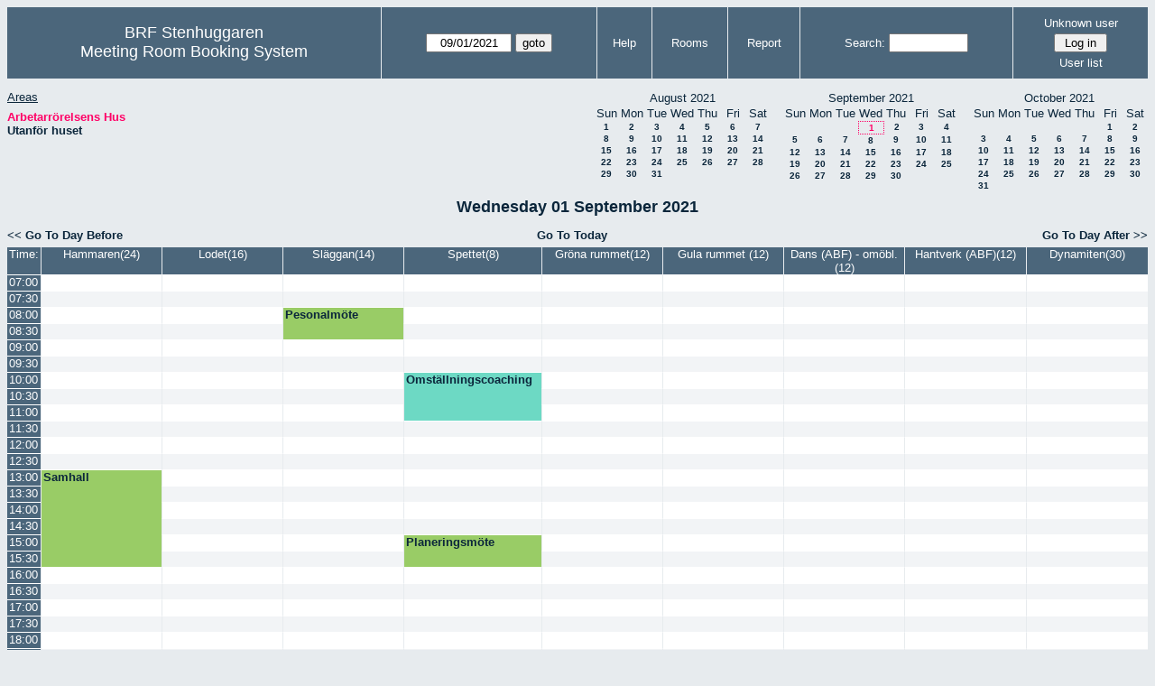

--- FILE ---
content_type: text/html; charset=utf-8
request_url: http://www.brf-stenhuggaren.se/mrbs/web/day.php?year=2021&month=09&day=1&area=1&room=17
body_size: 130621
content:
<!DOCTYPE HTML PUBLIC "-//W3C//DTD HTML 4.01//EN" "http://www.w3.org/TR/html4/strict.dtd">
<html>
  <head>
    <link rel="stylesheet" href="mrbs.css.php" type="text/css">
    <link rel="stylesheet" media="print" href="mrbs-print.css.php" type="text/css">
        <script src="mrbs-js-overrides.js" type="text/javascript"></script>
    <!--[if IE]>
    <link rel="stylesheet" href="mrbs-ie.css" type="text/css">
    <![endif]-->
    <!--[if IE 8]>
    <link rel="stylesheet" href="mrbs-ie8.css" type="text/css">
    <![endif]-->
    <!--[if lte IE 8]>
    <link rel="stylesheet" href="mrbs-ielte8.css" type="text/css">
    <![endif]-->
    <!--[if lte IE 7]>
    <link rel="stylesheet" href="mrbs-ielte7.css.php" type="text/css">
    <![endif]-->
    <!--[if lte IE 6]>
    <link rel="stylesheet" href="mrbs-ielte6.css" type="text/css">
    <![endif]-->
    
    <link href="jquery/ui/css/sunny/jquery-ui-1.8.6.custom.css" rel="stylesheet" type="text/css">

    <meta http-equiv="Content-Type" content="text/html; charset=utf-8">
    <meta name="robots" content="noindex">
    <title>Meeting Room Booking System</title>
    
        
    <script type="text/javascript" src="jquery/jquery-1.4.2.min.js"></script>
    <script type="text/javascript" src="jquery/ui/jquery-ui-1.8.6.custom.min.js"></script>
    <script type="text/javascript" src="jquery/ui/jquery-ui-i18n.js"></script>
        <script type="text/javascript" src="jquery/ui/jquery-ui-datepicker-en.js"></script>
    <script type="text/javascript" src="jquery/ui/jquery-ui-datepicker-en-US.js"></script>
    <script type="text/javascript" src="jquery/ui/jquery-ui-datepicker-en-AU.js"></script>
    <script type="text/javascript" src="jquery/ui/jquery-ui-datepicker-en-NZ.js"></script>
    <script type="text/javascript" src="jquery/ui/jquery-ui-datepicker-no.js"></script>
    
    
    <script type="text/javascript">

//<![CDATA[
$(function() {
  $.datepicker.setDefaults($.datepicker.regional['en']);
$.datepicker.setDefaults($.datepicker.regional['en']);
  $.datepicker.setDefaults({
    showOtherMonths: true,
    selectOtherMonths: true,
    changeMonth: true,
    changeYear: true,
    duration: 'fast',
    showWeek: false,
    firstDay: 0,
    altFormat: 'yy-mm-dd',
    onClose: function(dateText, inst) {datepicker_close(dateText, inst);}
  });
});


function datepicker_close(dateText, inst, formId)
{
  var alt_id = inst.id + '_alt';
  var date = document.getElementById(alt_id).value.split('-');
  document.getElementById(alt_id + '_year').value  = date[0];
  document.getElementById(alt_id + '_month').value = date[1];
  document.getElementById(alt_id + '_day').value   = date[2];
  document.getElementById(inst.id).blur();
    if (formId)
  {
    var form = document.getElementById(formId);
    form.submit();
  }
}




// actions to be taken on page load
function init()
{
    // if there's a logon box, set the username input field in focus
  var logonForm = document.getElementById('logon');
  if (logonForm && logonForm.NewUserName)
  {
    logonForm.NewUserName.focus();
  }

  }


//]]>
    </script>
  </head>
  <body class="day" onLoad ="init()">
    <div class="screenonly">


  <table id="banner">
    <tr>
      <td id="company">
        <div>
          <div id="logo">
<span>BRF Stenhuggaren</span>
</div>
          <div id="mrbs">
            <a href="index.php">Meeting Room Booking System</a>
          </div>
        </div>
      </td>
      <td>
        <form action="day.php" method="get" id="Form1">
          <div>
            <span id="dateselector">
<select name="day">
<option selected="selected">1</option>
<option>2</option>
<option>3</option>
<option>4</option>
<option>5</option>
<option>6</option>
<option>7</option>
<option>8</option>
<option>9</option>
<option>10</option>
<option>11</option>
<option>12</option>
<option>13</option>
<option>14</option>
<option>15</option>
<option>16</option>
<option>17</option>
<option>18</option>
<option>19</option>
<option>20</option>
<option>21</option>
<option>22</option>
<option>23</option>
<option>24</option>
<option>25</option>
<option>26</option>
<option>27</option>
<option>28</option>
<option>29</option>
<option>30</option>
<option>31</option>
</select>
<select name="month">
<option value="1">Jan</option>
<option value="2">Feb</option>
<option value="3">Mar</option>
<option value="4">Apr</option>
<option value="5">May</option>
<option value="6">Jun</option>
<option value="7">Jul</option>
<option value="8">Aug</option>
<option value="9" selected="selected">Sep</option>
<option value="10">Oct</option>
<option value="11">Nov</option>
<option value="12">Dec</option>
</select>
<select name="year">
<option value="2016">2016</option>
<option value="2017">2017</option>
<option value="2018">2018</option>
<option value="2019">2019</option>
<option value="2020">2020</option>
<option value="2021" selected="selected">2021</option>
<option value="2022">2022</option>
<option value="2023">2023</option>
<option value="2024">2024</option>
<option value="2025">2025</option>
<option value="2026">2026</option>
<option value="2027">2027</option>
<option value="2028">2028</option>
<option value="2029">2029</option>
<option value="2030">2030</option>
<option value="2031">2031</option>
</select>
</span>
  <script type="text/javascript">

	$(function() {
		$("#datepicker").datepicker({yearRange: '2016:2031',
		                                                   altField: '#datepicker_alt'
		                                                   , onClose: function(dateText, inst) {datepicker_close(dateText, inst, 'Form1');}		                                                  });
			  var initial_date = new Date(2021, 8, 1);
	  var dateFormat = $("#datepicker").datepicker( "option", "dateFormat" );
	  document.getElementById('datepicker').value = $.datepicker.formatDate(dateFormat, initial_date);
	  document.getElementById('datepicker_alt_day').value = 1;
    document.getElementById('datepicker_alt_month').value = 9;
    document.getElementById('datepicker_alt_year').value = 2021;
	  $(".ui-datepicker").draggable();
	});
 
	
	var dateselector = document.getElementById('dateselector');
	var datepicker_html = '<input class="date" type="text" id="datepicker">\n';
		datepicker_html += '<input type="hidden" id="datepicker_alt"'
	datepicker_html += ' name="_alt"';
	datepicker_html += ' value="2021-9-1"';
	datepicker_html += ' disabled="disabled">\n';
		datepicker_html += '<input type="hidden" id="datepicker_alt_day" name="day">\n';
	datepicker_html += '<input type="hidden" id="datepicker_alt_month" name="month">\n';
	datepicker_html += '<input type="hidden" id="datepicker_alt_year" name="year">\n';
	dateselector.innerHTML = datepicker_html;
	
	</script>
  <input type="hidden" name="area" value="1">
<input type="hidden" name="room" value="17">
<input type="submit" value="goto">
           </div>
        </form>
              </td>
      <td>
<a href="help.php?day=1&amp;month=9&amp;year=2021&amp;area=1&amp;room=17">Help</a>
</td>
<td>
<a href="admin.php?day=1&amp;month=9&amp;year=2021&amp;area=1&amp;room=17">Rooms</a>
</td>
<td>
<a href="report.php?day=1&amp;month=9&amp;year=2021&amp;area=1&amp;room=17">Report</a>
</td>
      
      <td>
        <form id="header_search" method="get" action="search.php">
          <div>
            <a href="search.php?advanced=1">Search:</a>
            <input type="text"   name="search_str" value="">
            <input type="hidden" name="day"        value="1">
            <input type="hidden" name="month"      value="9">
            <input type="hidden" name="year"       value="2021">
            <input type="hidden" name="area" value="1">
<input type="hidden" name="room" value="17">
          </div>
        </form>
      </td>
      <td>
<div id="logon_box">
                <a name="logonBox" href="">Unknown user</a>
                <form method="post" action="admin.php">
                  <div>
                    <input type="hidden" name="TargetURL" value="day.php?year=2021&amp;month=09&amp;day=1&amp;area=1&amp;room=17">
                    <input type="hidden" name="Action" value="QueryName">
                    <input type="submit" value=" Log in ">
                  </div>
                </form>
<a href="edit_users.php">User list</a>
</div>
</td>
    </tr>
  </table>
</div>
<div class="screenonly">
  <div id="dwm_header">
      
<div id="dwm_areas">
<h3>Areas</h3>
<ul>
<li><a href="day.php?year=2021&amp;month=9&amp;day=1&amp;area=1"><span class="current">Arbetarrörelsens Hus</span></a></li>
<li><a href="day.php?year=2021&amp;month=9&amp;day=1&amp;area=4"><span>Utanför huset</span></a></li>
</ul>
</div>
<div id="cals">
<div id="cal_last">
<table class="calendar">
<thead>
<tr>
<th colspan="7">August&nbsp;2021</th>
</tr>
<tr>
<th>Sun</th>
<th>Mon</th>
<th>Tue</th>
<th>Wed</th>
<th>Thu</th>
<th>Fri</th>
<th>Sat</th>
</tr>
</thead>
<tbody>
<tr>
<td><a href="day.php?year=2021&amp;month=08&amp;day=1&amp;area=1&amp;room=17">1</a></td>
<td><a href="day.php?year=2021&amp;month=08&amp;day=2&amp;area=1&amp;room=17">2</a></td>
<td><a href="day.php?year=2021&amp;month=08&amp;day=3&amp;area=1&amp;room=17">3</a></td>
<td><a href="day.php?year=2021&amp;month=08&amp;day=4&amp;area=1&amp;room=17">4</a></td>
<td><a href="day.php?year=2021&amp;month=08&amp;day=5&amp;area=1&amp;room=17">5</a></td>
<td><a href="day.php?year=2021&amp;month=08&amp;day=6&amp;area=1&amp;room=17">6</a></td>
<td><a href="day.php?year=2021&amp;month=08&amp;day=7&amp;area=1&amp;room=17">7</a></td>
</tr>
<tr>
<td><a href="day.php?year=2021&amp;month=08&amp;day=8&amp;area=1&amp;room=17">8</a></td>
<td><a href="day.php?year=2021&amp;month=08&amp;day=9&amp;area=1&amp;room=17">9</a></td>
<td><a href="day.php?year=2021&amp;month=08&amp;day=10&amp;area=1&amp;room=17">10</a></td>
<td><a href="day.php?year=2021&amp;month=08&amp;day=11&amp;area=1&amp;room=17">11</a></td>
<td><a href="day.php?year=2021&amp;month=08&amp;day=12&amp;area=1&amp;room=17">12</a></td>
<td><a href="day.php?year=2021&amp;month=08&amp;day=13&amp;area=1&amp;room=17">13</a></td>
<td><a href="day.php?year=2021&amp;month=08&amp;day=14&amp;area=1&amp;room=17">14</a></td>
</tr>
<tr>
<td><a href="day.php?year=2021&amp;month=08&amp;day=15&amp;area=1&amp;room=17">15</a></td>
<td><a href="day.php?year=2021&amp;month=08&amp;day=16&amp;area=1&amp;room=17">16</a></td>
<td><a href="day.php?year=2021&amp;month=08&amp;day=17&amp;area=1&amp;room=17">17</a></td>
<td><a href="day.php?year=2021&amp;month=08&amp;day=18&amp;area=1&amp;room=17">18</a></td>
<td><a href="day.php?year=2021&amp;month=08&amp;day=19&amp;area=1&amp;room=17">19</a></td>
<td><a href="day.php?year=2021&amp;month=08&amp;day=20&amp;area=1&amp;room=17">20</a></td>
<td><a href="day.php?year=2021&amp;month=08&amp;day=21&amp;area=1&amp;room=17">21</a></td>
</tr>
<tr>
<td><a href="day.php?year=2021&amp;month=08&amp;day=22&amp;area=1&amp;room=17">22</a></td>
<td><a href="day.php?year=2021&amp;month=08&amp;day=23&amp;area=1&amp;room=17">23</a></td>
<td><a href="day.php?year=2021&amp;month=08&amp;day=24&amp;area=1&amp;room=17">24</a></td>
<td><a href="day.php?year=2021&amp;month=08&amp;day=25&amp;area=1&amp;room=17">25</a></td>
<td><a href="day.php?year=2021&amp;month=08&amp;day=26&amp;area=1&amp;room=17">26</a></td>
<td><a href="day.php?year=2021&amp;month=08&amp;day=27&amp;area=1&amp;room=17">27</a></td>
<td><a href="day.php?year=2021&amp;month=08&amp;day=28&amp;area=1&amp;room=17">28</a></td>
</tr>
<tr>
<td><a href="day.php?year=2021&amp;month=08&amp;day=29&amp;area=1&amp;room=17">29</a></td>
<td><a href="day.php?year=2021&amp;month=08&amp;day=30&amp;area=1&amp;room=17">30</a></td>
<td><a href="day.php?year=2021&amp;month=08&amp;day=31&amp;area=1&amp;room=17">31</a></td>
<td>&nbsp;</td>
<td>&nbsp;</td>
<td>&nbsp;</td>
<td>&nbsp;</td>
</tr>
</tbody>
</table>
</div>
<div id="cal_this">
<table class="calendar">
<thead>
<tr>
<th colspan="7">September&nbsp;2021</th>
</tr>
<tr>
<th>Sun</th>
<th>Mon</th>
<th>Tue</th>
<th>Wed</th>
<th>Thu</th>
<th>Fri</th>
<th>Sat</th>
</tr>
</thead>
<tbody>
<tr>
<td>&nbsp;</td>
<td>&nbsp;</td>
<td>&nbsp;</td>
<td id="sticky_day"><a class="current" href="day.php?year=2021&amp;month=09&amp;day=1&amp;area=1&amp;room=17">1</a></td>
<td><a href="day.php?year=2021&amp;month=09&amp;day=2&amp;area=1&amp;room=17">2</a></td>
<td><a href="day.php?year=2021&amp;month=09&amp;day=3&amp;area=1&amp;room=17">3</a></td>
<td><a href="day.php?year=2021&amp;month=09&amp;day=4&amp;area=1&amp;room=17">4</a></td>
</tr>
<tr>
<td><a href="day.php?year=2021&amp;month=09&amp;day=5&amp;area=1&amp;room=17">5</a></td>
<td><a href="day.php?year=2021&amp;month=09&amp;day=6&amp;area=1&amp;room=17">6</a></td>
<td><a href="day.php?year=2021&amp;month=09&amp;day=7&amp;area=1&amp;room=17">7</a></td>
<td><a href="day.php?year=2021&amp;month=09&amp;day=8&amp;area=1&amp;room=17">8</a></td>
<td><a href="day.php?year=2021&amp;month=09&amp;day=9&amp;area=1&amp;room=17">9</a></td>
<td><a href="day.php?year=2021&amp;month=09&amp;day=10&amp;area=1&amp;room=17">10</a></td>
<td><a href="day.php?year=2021&amp;month=09&amp;day=11&amp;area=1&amp;room=17">11</a></td>
</tr>
<tr>
<td><a href="day.php?year=2021&amp;month=09&amp;day=12&amp;area=1&amp;room=17">12</a></td>
<td><a href="day.php?year=2021&amp;month=09&amp;day=13&amp;area=1&amp;room=17">13</a></td>
<td><a href="day.php?year=2021&amp;month=09&amp;day=14&amp;area=1&amp;room=17">14</a></td>
<td><a href="day.php?year=2021&amp;month=09&amp;day=15&amp;area=1&amp;room=17">15</a></td>
<td><a href="day.php?year=2021&amp;month=09&amp;day=16&amp;area=1&amp;room=17">16</a></td>
<td><a href="day.php?year=2021&amp;month=09&amp;day=17&amp;area=1&amp;room=17">17</a></td>
<td><a href="day.php?year=2021&amp;month=09&amp;day=18&amp;area=1&amp;room=17">18</a></td>
</tr>
<tr>
<td><a href="day.php?year=2021&amp;month=09&amp;day=19&amp;area=1&amp;room=17">19</a></td>
<td><a href="day.php?year=2021&amp;month=09&amp;day=20&amp;area=1&amp;room=17">20</a></td>
<td><a href="day.php?year=2021&amp;month=09&amp;day=21&amp;area=1&amp;room=17">21</a></td>
<td><a href="day.php?year=2021&amp;month=09&amp;day=22&amp;area=1&amp;room=17">22</a></td>
<td><a href="day.php?year=2021&amp;month=09&amp;day=23&amp;area=1&amp;room=17">23</a></td>
<td><a href="day.php?year=2021&amp;month=09&amp;day=24&amp;area=1&amp;room=17">24</a></td>
<td><a href="day.php?year=2021&amp;month=09&amp;day=25&amp;area=1&amp;room=17">25</a></td>
</tr>
<tr>
<td><a href="day.php?year=2021&amp;month=09&amp;day=26&amp;area=1&amp;room=17">26</a></td>
<td><a href="day.php?year=2021&amp;month=09&amp;day=27&amp;area=1&amp;room=17">27</a></td>
<td><a href="day.php?year=2021&amp;month=09&amp;day=28&amp;area=1&amp;room=17">28</a></td>
<td><a href="day.php?year=2021&amp;month=09&amp;day=29&amp;area=1&amp;room=17">29</a></td>
<td><a href="day.php?year=2021&amp;month=09&amp;day=30&amp;area=1&amp;room=17">30</a></td>
<td>&nbsp;</td>
<td>&nbsp;</td>
</tr>
</tbody>
</table>
</div>
<div id="cal_next">
<table class="calendar">
<thead>
<tr>
<th colspan="7">October&nbsp;2021</th>
</tr>
<tr>
<th>Sun</th>
<th>Mon</th>
<th>Tue</th>
<th>Wed</th>
<th>Thu</th>
<th>Fri</th>
<th>Sat</th>
</tr>
</thead>
<tbody>
<tr>
<td>&nbsp;</td>
<td>&nbsp;</td>
<td>&nbsp;</td>
<td>&nbsp;</td>
<td>&nbsp;</td>
<td><a href="day.php?year=2021&amp;month=10&amp;day=1&amp;area=1&amp;room=17">1</a></td>
<td><a href="day.php?year=2021&amp;month=10&amp;day=2&amp;area=1&amp;room=17">2</a></td>
</tr>
<tr>
<td><a href="day.php?year=2021&amp;month=10&amp;day=3&amp;area=1&amp;room=17">3</a></td>
<td><a href="day.php?year=2021&amp;month=10&amp;day=4&amp;area=1&amp;room=17">4</a></td>
<td><a href="day.php?year=2021&amp;month=10&amp;day=5&amp;area=1&amp;room=17">5</a></td>
<td><a href="day.php?year=2021&amp;month=10&amp;day=6&amp;area=1&amp;room=17">6</a></td>
<td><a href="day.php?year=2021&amp;month=10&amp;day=7&amp;area=1&amp;room=17">7</a></td>
<td><a href="day.php?year=2021&amp;month=10&amp;day=8&amp;area=1&amp;room=17">8</a></td>
<td><a href="day.php?year=2021&amp;month=10&amp;day=9&amp;area=1&amp;room=17">9</a></td>
</tr>
<tr>
<td><a href="day.php?year=2021&amp;month=10&amp;day=10&amp;area=1&amp;room=17">10</a></td>
<td><a href="day.php?year=2021&amp;month=10&amp;day=11&amp;area=1&amp;room=17">11</a></td>
<td><a href="day.php?year=2021&amp;month=10&amp;day=12&amp;area=1&amp;room=17">12</a></td>
<td><a href="day.php?year=2021&amp;month=10&amp;day=13&amp;area=1&amp;room=17">13</a></td>
<td><a href="day.php?year=2021&amp;month=10&amp;day=14&amp;area=1&amp;room=17">14</a></td>
<td><a href="day.php?year=2021&amp;month=10&amp;day=15&amp;area=1&amp;room=17">15</a></td>
<td><a href="day.php?year=2021&amp;month=10&amp;day=16&amp;area=1&amp;room=17">16</a></td>
</tr>
<tr>
<td><a href="day.php?year=2021&amp;month=10&amp;day=17&amp;area=1&amp;room=17">17</a></td>
<td><a href="day.php?year=2021&amp;month=10&amp;day=18&amp;area=1&amp;room=17">18</a></td>
<td><a href="day.php?year=2021&amp;month=10&amp;day=19&amp;area=1&amp;room=17">19</a></td>
<td><a href="day.php?year=2021&amp;month=10&amp;day=20&amp;area=1&amp;room=17">20</a></td>
<td><a href="day.php?year=2021&amp;month=10&amp;day=21&amp;area=1&amp;room=17">21</a></td>
<td><a href="day.php?year=2021&amp;month=10&amp;day=22&amp;area=1&amp;room=17">22</a></td>
<td><a href="day.php?year=2021&amp;month=10&amp;day=23&amp;area=1&amp;room=17">23</a></td>
</tr>
<tr>
<td><a href="day.php?year=2021&amp;month=10&amp;day=24&amp;area=1&amp;room=17">24</a></td>
<td><a href="day.php?year=2021&amp;month=10&amp;day=25&amp;area=1&amp;room=17">25</a></td>
<td><a href="day.php?year=2021&amp;month=10&amp;day=26&amp;area=1&amp;room=17">26</a></td>
<td><a href="day.php?year=2021&amp;month=10&amp;day=27&amp;area=1&amp;room=17">27</a></td>
<td><a href="day.php?year=2021&amp;month=10&amp;day=28&amp;area=1&amp;room=17">28</a></td>
<td><a href="day.php?year=2021&amp;month=10&amp;day=29&amp;area=1&amp;room=17">29</a></td>
<td><a href="day.php?year=2021&amp;month=10&amp;day=30&amp;area=1&amp;room=17">30</a></td>
</tr>
<tr>
<td><a href="day.php?year=2021&amp;month=10&amp;day=31&amp;area=1&amp;room=17">31</a></td>
<td>&nbsp;</td>
<td>&nbsp;</td>
<td>&nbsp;</td>
<td>&nbsp;</td>
<td>&nbsp;</td>
<td>&nbsp;</td>
</tr>
</tbody>
</table>
</div>
</div>
</div></div>
<div id="dwm">
<h2>Wednesday 01 September 2021</h2>
</div>

<div class="screenonly">
  <div class="date_nav">
    <div class="date_before">
      <a href="day.php?year=2021&amp;month=08&amp;day=31&amp;area=1&amp;room=17">&lt;&lt;&nbsp;Go To Day Before
      </a>
    </div>
    <div class="date_now">
      <a href="day.php?area=1&amp;room=17">Go To Today</a>
    </div>
    <div class="date_after">
      <a href="day.php?year=2021&amp;month=09&amp;day=02&amp;area=1&amp;room=17">Go To Day After&nbsp;&gt;&gt;
      </a>
    </div>
  </div>
</div>
<script type="text/javascript" src="xbLib.js"></script>
<script type="text/javascript">
//<![CDATA[
InitActiveCell(false, true, false, "hybrid", "Click on the cell to make a reservation.");
//]]>
</script>
<table class="dwm_main" id="day_main">
<thead>
<tr>
<th class="first_last">Time:</th><th style="width: 10%">
                  <a href="week.php?year=2021&amp;month=9&amp;day=1&amp;area=1&amp;room=17"
                  title="View Week &#10;&#10;">Hammaren(24)</a></th><th style="width: 10%">
                  <a href="week.php?year=2021&amp;month=9&amp;day=1&amp;area=1&amp;room=18"
                  title="View Week &#10;&#10;">Lodet(16)</a></th><th style="width: 10%">
                  <a href="week.php?year=2021&amp;month=9&amp;day=1&amp;area=1&amp;room=19"
                  title="View Week &#10;&#10;">Släggan(14)</a></th><th style="width: 10%">
                  <a href="week.php?year=2021&amp;month=9&amp;day=1&amp;area=1&amp;room=27"
                  title="View Week &#10;&#10;">Spettet(8)</a></th><th style="width: 10%">
                  <a href="week.php?year=2021&amp;month=9&amp;day=1&amp;area=1&amp;room=13"
                  title="View Week &#10;&#10;Soffhörna och fåtöljer + 2 runda bord">Gröna rummet(12)</a></th><th style="width: 10%">
                  <a href="week.php?year=2021&amp;month=9&amp;day=1&amp;area=1&amp;room=12"
                  title="View Week &#10;&#10;">Gula rummet (12)</a></th><th style="width: 10%">
                  <a href="week.php?year=2021&amp;month=9&amp;day=1&amp;area=1&amp;room=11"
                  title="View Week &#10;&#10;Tom danssal, möblerbar vid behov">Dans (ABF) - omöbl.(12)</a></th><th style="width: 10%">
                  <a href="week.php?year=2021&amp;month=9&amp;day=1&amp;area=1&amp;room=10"
                  title="View Week &#10;&#10;">Hantverk (ABF)(12)</a></th><th style="width: 10%">
                  <a href="week.php?year=2021&amp;month=9&amp;day=1&amp;area=1&amp;room=28"
                  title="View Week &#10;&#10;Plan 2">Dynamiten(30)</a></th></tr>
</thead>
<tbody>
<tr><td class="row_labels">
<div class="celldiv slots1">
<a href="day.php?year=2021&amp;month=9&amp;day=1&amp;area=1&amp;room=17&amp;timetohighlight=700" title="Highlight this line">07:00</a>
</div></td>
<td class="even_row">
<div class="celldiv slots1">
<script type="text/javascript">
//<![CDATA[
BeginActiveCell();
//]]>
</script>
<a class="new_booking" href="edit_entry.php?area=1&amp;room=17&amp;hour=07&amp;minute=00&amp;year=2021&amp;month=9&amp;day=1">
<img src="images/new.gif" alt="New" width="10" height="10">
</a>
<script type="text/javascript">
//<![CDATA[
EndActiveCell();
//]]>
</script>
</div>
</td>
<td class="even_row">
<div class="celldiv slots1">
<script type="text/javascript">
//<![CDATA[
BeginActiveCell();
//]]>
</script>
<a class="new_booking" href="edit_entry.php?area=1&amp;room=18&amp;hour=07&amp;minute=00&amp;year=2021&amp;month=9&amp;day=1">
<img src="images/new.gif" alt="New" width="10" height="10">
</a>
<script type="text/javascript">
//<![CDATA[
EndActiveCell();
//]]>
</script>
</div>
</td>
<td class="even_row">
<div class="celldiv slots1">
<script type="text/javascript">
//<![CDATA[
BeginActiveCell();
//]]>
</script>
<a class="new_booking" href="edit_entry.php?area=1&amp;room=19&amp;hour=07&amp;minute=00&amp;year=2021&amp;month=9&amp;day=1">
<img src="images/new.gif" alt="New" width="10" height="10">
</a>
<script type="text/javascript">
//<![CDATA[
EndActiveCell();
//]]>
</script>
</div>
</td>
<td class="even_row">
<div class="celldiv slots1">
<script type="text/javascript">
//<![CDATA[
BeginActiveCell();
//]]>
</script>
<a class="new_booking" href="edit_entry.php?area=1&amp;room=27&amp;hour=07&amp;minute=00&amp;year=2021&amp;month=9&amp;day=1">
<img src="images/new.gif" alt="New" width="10" height="10">
</a>
<script type="text/javascript">
//<![CDATA[
EndActiveCell();
//]]>
</script>
</div>
</td>
<td class="even_row">
<div class="celldiv slots1">
<script type="text/javascript">
//<![CDATA[
BeginActiveCell();
//]]>
</script>
<a class="new_booking" href="edit_entry.php?area=1&amp;room=13&amp;hour=07&amp;minute=00&amp;year=2021&amp;month=9&amp;day=1">
<img src="images/new.gif" alt="New" width="10" height="10">
</a>
<script type="text/javascript">
//<![CDATA[
EndActiveCell();
//]]>
</script>
</div>
</td>
<td class="even_row">
<div class="celldiv slots1">
<script type="text/javascript">
//<![CDATA[
BeginActiveCell();
//]]>
</script>
<a class="new_booking" href="edit_entry.php?area=1&amp;room=12&amp;hour=07&amp;minute=00&amp;year=2021&amp;month=9&amp;day=1">
<img src="images/new.gif" alt="New" width="10" height="10">
</a>
<script type="text/javascript">
//<![CDATA[
EndActiveCell();
//]]>
</script>
</div>
</td>
<td class="even_row">
<div class="celldiv slots1">
<script type="text/javascript">
//<![CDATA[
BeginActiveCell();
//]]>
</script>
<a class="new_booking" href="edit_entry.php?area=1&amp;room=11&amp;hour=07&amp;minute=00&amp;year=2021&amp;month=9&amp;day=1">
<img src="images/new.gif" alt="New" width="10" height="10">
</a>
<script type="text/javascript">
//<![CDATA[
EndActiveCell();
//]]>
</script>
</div>
</td>
<td class="even_row">
<div class="celldiv slots1">
<script type="text/javascript">
//<![CDATA[
BeginActiveCell();
//]]>
</script>
<a class="new_booking" href="edit_entry.php?area=1&amp;room=10&amp;hour=07&amp;minute=00&amp;year=2021&amp;month=9&amp;day=1">
<img src="images/new.gif" alt="New" width="10" height="10">
</a>
<script type="text/javascript">
//<![CDATA[
EndActiveCell();
//]]>
</script>
</div>
</td>
<td class="even_row">
<div class="celldiv slots1">
<script type="text/javascript">
//<![CDATA[
BeginActiveCell();
//]]>
</script>
<a class="new_booking" href="edit_entry.php?area=1&amp;room=28&amp;hour=07&amp;minute=00&amp;year=2021&amp;month=9&amp;day=1">
<img src="images/new.gif" alt="New" width="10" height="10">
</a>
<script type="text/javascript">
//<![CDATA[
EndActiveCell();
//]]>
</script>
</div>
</td>
</tr>
<tr><td class="row_labels">
<div class="celldiv slots1">
<a href="day.php?year=2021&amp;month=9&amp;day=1&amp;area=1&amp;room=17&amp;timetohighlight=730" title="Highlight this line">07:30</a>
</div></td>
<td class="odd_row">
<div class="celldiv slots1">
<script type="text/javascript">
//<![CDATA[
BeginActiveCell();
//]]>
</script>
<a class="new_booking" href="edit_entry.php?area=1&amp;room=17&amp;hour=07&amp;minute=30&amp;year=2021&amp;month=9&amp;day=1">
<img src="images/new.gif" alt="New" width="10" height="10">
</a>
<script type="text/javascript">
//<![CDATA[
EndActiveCell();
//]]>
</script>
</div>
</td>
<td class="odd_row">
<div class="celldiv slots1">
<script type="text/javascript">
//<![CDATA[
BeginActiveCell();
//]]>
</script>
<a class="new_booking" href="edit_entry.php?area=1&amp;room=18&amp;hour=07&amp;minute=30&amp;year=2021&amp;month=9&amp;day=1">
<img src="images/new.gif" alt="New" width="10" height="10">
</a>
<script type="text/javascript">
//<![CDATA[
EndActiveCell();
//]]>
</script>
</div>
</td>
<td class="odd_row">
<div class="celldiv slots1">
<script type="text/javascript">
//<![CDATA[
BeginActiveCell();
//]]>
</script>
<a class="new_booking" href="edit_entry.php?area=1&amp;room=19&amp;hour=07&amp;minute=30&amp;year=2021&amp;month=9&amp;day=1">
<img src="images/new.gif" alt="New" width="10" height="10">
</a>
<script type="text/javascript">
//<![CDATA[
EndActiveCell();
//]]>
</script>
</div>
</td>
<td class="odd_row">
<div class="celldiv slots1">
<script type="text/javascript">
//<![CDATA[
BeginActiveCell();
//]]>
</script>
<a class="new_booking" href="edit_entry.php?area=1&amp;room=27&amp;hour=07&amp;minute=30&amp;year=2021&amp;month=9&amp;day=1">
<img src="images/new.gif" alt="New" width="10" height="10">
</a>
<script type="text/javascript">
//<![CDATA[
EndActiveCell();
//]]>
</script>
</div>
</td>
<td class="odd_row">
<div class="celldiv slots1">
<script type="text/javascript">
//<![CDATA[
BeginActiveCell();
//]]>
</script>
<a class="new_booking" href="edit_entry.php?area=1&amp;room=13&amp;hour=07&amp;minute=30&amp;year=2021&amp;month=9&amp;day=1">
<img src="images/new.gif" alt="New" width="10" height="10">
</a>
<script type="text/javascript">
//<![CDATA[
EndActiveCell();
//]]>
</script>
</div>
</td>
<td class="odd_row">
<div class="celldiv slots1">
<script type="text/javascript">
//<![CDATA[
BeginActiveCell();
//]]>
</script>
<a class="new_booking" href="edit_entry.php?area=1&amp;room=12&amp;hour=07&amp;minute=30&amp;year=2021&amp;month=9&amp;day=1">
<img src="images/new.gif" alt="New" width="10" height="10">
</a>
<script type="text/javascript">
//<![CDATA[
EndActiveCell();
//]]>
</script>
</div>
</td>
<td class="odd_row">
<div class="celldiv slots1">
<script type="text/javascript">
//<![CDATA[
BeginActiveCell();
//]]>
</script>
<a class="new_booking" href="edit_entry.php?area=1&amp;room=11&amp;hour=07&amp;minute=30&amp;year=2021&amp;month=9&amp;day=1">
<img src="images/new.gif" alt="New" width="10" height="10">
</a>
<script type="text/javascript">
//<![CDATA[
EndActiveCell();
//]]>
</script>
</div>
</td>
<td class="odd_row">
<div class="celldiv slots1">
<script type="text/javascript">
//<![CDATA[
BeginActiveCell();
//]]>
</script>
<a class="new_booking" href="edit_entry.php?area=1&amp;room=10&amp;hour=07&amp;minute=30&amp;year=2021&amp;month=9&amp;day=1">
<img src="images/new.gif" alt="New" width="10" height="10">
</a>
<script type="text/javascript">
//<![CDATA[
EndActiveCell();
//]]>
</script>
</div>
</td>
<td class="odd_row">
<div class="celldiv slots1">
<script type="text/javascript">
//<![CDATA[
BeginActiveCell();
//]]>
</script>
<a class="new_booking" href="edit_entry.php?area=1&amp;room=28&amp;hour=07&amp;minute=30&amp;year=2021&amp;month=9&amp;day=1">
<img src="images/new.gif" alt="New" width="10" height="10">
</a>
<script type="text/javascript">
//<![CDATA[
EndActiveCell();
//]]>
</script>
</div>
</td>
</tr>
<tr><td class="row_labels">
<div class="celldiv slots1">
<a href="day.php?year=2021&amp;month=9&amp;day=1&amp;area=1&amp;room=17&amp;timetohighlight=800" title="Highlight this line">08:00</a>
</div></td>
<td class="even_row">
<div class="celldiv slots1">
<script type="text/javascript">
//<![CDATA[
BeginActiveCell();
//]]>
</script>
<a class="new_booking" href="edit_entry.php?area=1&amp;room=17&amp;hour=08&amp;minute=00&amp;year=2021&amp;month=9&amp;day=1">
<img src="images/new.gif" alt="New" width="10" height="10">
</a>
<script type="text/javascript">
//<![CDATA[
EndActiveCell();
//]]>
</script>
</div>
</td>
<td class="even_row">
<div class="celldiv slots1">
<script type="text/javascript">
//<![CDATA[
BeginActiveCell();
//]]>
</script>
<a class="new_booking" href="edit_entry.php?area=1&amp;room=18&amp;hour=08&amp;minute=00&amp;year=2021&amp;month=9&amp;day=1">
<img src="images/new.gif" alt="New" width="10" height="10">
</a>
<script type="text/javascript">
//<![CDATA[
EndActiveCell();
//]]>
</script>
</div>
</td>
<td class="I" rowspan="2">
<div class="celldiv slots2">
<a href="view_entry.php?id=35455&amp;area=1&amp;day=1&amp;month=9&amp;year=2021" title="Camilla; 0709-62 41 30">Pesonalmöte </a>
</div>
</td>
<td class="even_row">
<div class="celldiv slots1">
<script type="text/javascript">
//<![CDATA[
BeginActiveCell();
//]]>
</script>
<a class="new_booking" href="edit_entry.php?area=1&amp;room=27&amp;hour=08&amp;minute=00&amp;year=2021&amp;month=9&amp;day=1">
<img src="images/new.gif" alt="New" width="10" height="10">
</a>
<script type="text/javascript">
//<![CDATA[
EndActiveCell();
//]]>
</script>
</div>
</td>
<td class="even_row">
<div class="celldiv slots1">
<script type="text/javascript">
//<![CDATA[
BeginActiveCell();
//]]>
</script>
<a class="new_booking" href="edit_entry.php?area=1&amp;room=13&amp;hour=08&amp;minute=00&amp;year=2021&amp;month=9&amp;day=1">
<img src="images/new.gif" alt="New" width="10" height="10">
</a>
<script type="text/javascript">
//<![CDATA[
EndActiveCell();
//]]>
</script>
</div>
</td>
<td class="even_row">
<div class="celldiv slots1">
<script type="text/javascript">
//<![CDATA[
BeginActiveCell();
//]]>
</script>
<a class="new_booking" href="edit_entry.php?area=1&amp;room=12&amp;hour=08&amp;minute=00&amp;year=2021&amp;month=9&amp;day=1">
<img src="images/new.gif" alt="New" width="10" height="10">
</a>
<script type="text/javascript">
//<![CDATA[
EndActiveCell();
//]]>
</script>
</div>
</td>
<td class="even_row">
<div class="celldiv slots1">
<script type="text/javascript">
//<![CDATA[
BeginActiveCell();
//]]>
</script>
<a class="new_booking" href="edit_entry.php?area=1&amp;room=11&amp;hour=08&amp;minute=00&amp;year=2021&amp;month=9&amp;day=1">
<img src="images/new.gif" alt="New" width="10" height="10">
</a>
<script type="text/javascript">
//<![CDATA[
EndActiveCell();
//]]>
</script>
</div>
</td>
<td class="even_row">
<div class="celldiv slots1">
<script type="text/javascript">
//<![CDATA[
BeginActiveCell();
//]]>
</script>
<a class="new_booking" href="edit_entry.php?area=1&amp;room=10&amp;hour=08&amp;minute=00&amp;year=2021&amp;month=9&amp;day=1">
<img src="images/new.gif" alt="New" width="10" height="10">
</a>
<script type="text/javascript">
//<![CDATA[
EndActiveCell();
//]]>
</script>
</div>
</td>
<td class="even_row">
<div class="celldiv slots1">
<script type="text/javascript">
//<![CDATA[
BeginActiveCell();
//]]>
</script>
<a class="new_booking" href="edit_entry.php?area=1&amp;room=28&amp;hour=08&amp;minute=00&amp;year=2021&amp;month=9&amp;day=1">
<img src="images/new.gif" alt="New" width="10" height="10">
</a>
<script type="text/javascript">
//<![CDATA[
EndActiveCell();
//]]>
</script>
</div>
</td>
</tr>
<tr><td class="row_labels">
<div class="celldiv slots1">
<a href="day.php?year=2021&amp;month=9&amp;day=1&amp;area=1&amp;room=17&amp;timetohighlight=830" title="Highlight this line">08:30</a>
</div></td>
<td class="odd_row">
<div class="celldiv slots1">
<script type="text/javascript">
//<![CDATA[
BeginActiveCell();
//]]>
</script>
<a class="new_booking" href="edit_entry.php?area=1&amp;room=17&amp;hour=08&amp;minute=30&amp;year=2021&amp;month=9&amp;day=1">
<img src="images/new.gif" alt="New" width="10" height="10">
</a>
<script type="text/javascript">
//<![CDATA[
EndActiveCell();
//]]>
</script>
</div>
</td>
<td class="odd_row">
<div class="celldiv slots1">
<script type="text/javascript">
//<![CDATA[
BeginActiveCell();
//]]>
</script>
<a class="new_booking" href="edit_entry.php?area=1&amp;room=18&amp;hour=08&amp;minute=30&amp;year=2021&amp;month=9&amp;day=1">
<img src="images/new.gif" alt="New" width="10" height="10">
</a>
<script type="text/javascript">
//<![CDATA[
EndActiveCell();
//]]>
</script>
</div>
</td>
<td class="odd_row">
<div class="celldiv slots1">
<script type="text/javascript">
//<![CDATA[
BeginActiveCell();
//]]>
</script>
<a class="new_booking" href="edit_entry.php?area=1&amp;room=27&amp;hour=08&amp;minute=30&amp;year=2021&amp;month=9&amp;day=1">
<img src="images/new.gif" alt="New" width="10" height="10">
</a>
<script type="text/javascript">
//<![CDATA[
EndActiveCell();
//]]>
</script>
</div>
</td>
<td class="odd_row">
<div class="celldiv slots1">
<script type="text/javascript">
//<![CDATA[
BeginActiveCell();
//]]>
</script>
<a class="new_booking" href="edit_entry.php?area=1&amp;room=13&amp;hour=08&amp;minute=30&amp;year=2021&amp;month=9&amp;day=1">
<img src="images/new.gif" alt="New" width="10" height="10">
</a>
<script type="text/javascript">
//<![CDATA[
EndActiveCell();
//]]>
</script>
</div>
</td>
<td class="odd_row">
<div class="celldiv slots1">
<script type="text/javascript">
//<![CDATA[
BeginActiveCell();
//]]>
</script>
<a class="new_booking" href="edit_entry.php?area=1&amp;room=12&amp;hour=08&amp;minute=30&amp;year=2021&amp;month=9&amp;day=1">
<img src="images/new.gif" alt="New" width="10" height="10">
</a>
<script type="text/javascript">
//<![CDATA[
EndActiveCell();
//]]>
</script>
</div>
</td>
<td class="odd_row">
<div class="celldiv slots1">
<script type="text/javascript">
//<![CDATA[
BeginActiveCell();
//]]>
</script>
<a class="new_booking" href="edit_entry.php?area=1&amp;room=11&amp;hour=08&amp;minute=30&amp;year=2021&amp;month=9&amp;day=1">
<img src="images/new.gif" alt="New" width="10" height="10">
</a>
<script type="text/javascript">
//<![CDATA[
EndActiveCell();
//]]>
</script>
</div>
</td>
<td class="odd_row">
<div class="celldiv slots1">
<script type="text/javascript">
//<![CDATA[
BeginActiveCell();
//]]>
</script>
<a class="new_booking" href="edit_entry.php?area=1&amp;room=10&amp;hour=08&amp;minute=30&amp;year=2021&amp;month=9&amp;day=1">
<img src="images/new.gif" alt="New" width="10" height="10">
</a>
<script type="text/javascript">
//<![CDATA[
EndActiveCell();
//]]>
</script>
</div>
</td>
<td class="odd_row">
<div class="celldiv slots1">
<script type="text/javascript">
//<![CDATA[
BeginActiveCell();
//]]>
</script>
<a class="new_booking" href="edit_entry.php?area=1&amp;room=28&amp;hour=08&amp;minute=30&amp;year=2021&amp;month=9&amp;day=1">
<img src="images/new.gif" alt="New" width="10" height="10">
</a>
<script type="text/javascript">
//<![CDATA[
EndActiveCell();
//]]>
</script>
</div>
</td>
</tr>
<tr><td class="row_labels">
<div class="celldiv slots1">
<a href="day.php?year=2021&amp;month=9&amp;day=1&amp;area=1&amp;room=17&amp;timetohighlight=900" title="Highlight this line">09:00</a>
</div></td>
<td class="even_row">
<div class="celldiv slots1">
<script type="text/javascript">
//<![CDATA[
BeginActiveCell();
//]]>
</script>
<a class="new_booking" href="edit_entry.php?area=1&amp;room=17&amp;hour=09&amp;minute=00&amp;year=2021&amp;month=9&amp;day=1">
<img src="images/new.gif" alt="New" width="10" height="10">
</a>
<script type="text/javascript">
//<![CDATA[
EndActiveCell();
//]]>
</script>
</div>
</td>
<td class="even_row">
<div class="celldiv slots1">
<script type="text/javascript">
//<![CDATA[
BeginActiveCell();
//]]>
</script>
<a class="new_booking" href="edit_entry.php?area=1&amp;room=18&amp;hour=09&amp;minute=00&amp;year=2021&amp;month=9&amp;day=1">
<img src="images/new.gif" alt="New" width="10" height="10">
</a>
<script type="text/javascript">
//<![CDATA[
EndActiveCell();
//]]>
</script>
</div>
</td>
<td class="even_row">
<div class="celldiv slots1">
<script type="text/javascript">
//<![CDATA[
BeginActiveCell();
//]]>
</script>
<a class="new_booking" href="edit_entry.php?area=1&amp;room=19&amp;hour=09&amp;minute=00&amp;year=2021&amp;month=9&amp;day=1">
<img src="images/new.gif" alt="New" width="10" height="10">
</a>
<script type="text/javascript">
//<![CDATA[
EndActiveCell();
//]]>
</script>
</div>
</td>
<td class="even_row">
<div class="celldiv slots1">
<script type="text/javascript">
//<![CDATA[
BeginActiveCell();
//]]>
</script>
<a class="new_booking" href="edit_entry.php?area=1&amp;room=27&amp;hour=09&amp;minute=00&amp;year=2021&amp;month=9&amp;day=1">
<img src="images/new.gif" alt="New" width="10" height="10">
</a>
<script type="text/javascript">
//<![CDATA[
EndActiveCell();
//]]>
</script>
</div>
</td>
<td class="even_row">
<div class="celldiv slots1">
<script type="text/javascript">
//<![CDATA[
BeginActiveCell();
//]]>
</script>
<a class="new_booking" href="edit_entry.php?area=1&amp;room=13&amp;hour=09&amp;minute=00&amp;year=2021&amp;month=9&amp;day=1">
<img src="images/new.gif" alt="New" width="10" height="10">
</a>
<script type="text/javascript">
//<![CDATA[
EndActiveCell();
//]]>
</script>
</div>
</td>
<td class="even_row">
<div class="celldiv slots1">
<script type="text/javascript">
//<![CDATA[
BeginActiveCell();
//]]>
</script>
<a class="new_booking" href="edit_entry.php?area=1&amp;room=12&amp;hour=09&amp;minute=00&amp;year=2021&amp;month=9&amp;day=1">
<img src="images/new.gif" alt="New" width="10" height="10">
</a>
<script type="text/javascript">
//<![CDATA[
EndActiveCell();
//]]>
</script>
</div>
</td>
<td class="even_row">
<div class="celldiv slots1">
<script type="text/javascript">
//<![CDATA[
BeginActiveCell();
//]]>
</script>
<a class="new_booking" href="edit_entry.php?area=1&amp;room=11&amp;hour=09&amp;minute=00&amp;year=2021&amp;month=9&amp;day=1">
<img src="images/new.gif" alt="New" width="10" height="10">
</a>
<script type="text/javascript">
//<![CDATA[
EndActiveCell();
//]]>
</script>
</div>
</td>
<td class="even_row">
<div class="celldiv slots1">
<script type="text/javascript">
//<![CDATA[
BeginActiveCell();
//]]>
</script>
<a class="new_booking" href="edit_entry.php?area=1&amp;room=10&amp;hour=09&amp;minute=00&amp;year=2021&amp;month=9&amp;day=1">
<img src="images/new.gif" alt="New" width="10" height="10">
</a>
<script type="text/javascript">
//<![CDATA[
EndActiveCell();
//]]>
</script>
</div>
</td>
<td class="even_row">
<div class="celldiv slots1">
<script type="text/javascript">
//<![CDATA[
BeginActiveCell();
//]]>
</script>
<a class="new_booking" href="edit_entry.php?area=1&amp;room=28&amp;hour=09&amp;minute=00&amp;year=2021&amp;month=9&amp;day=1">
<img src="images/new.gif" alt="New" width="10" height="10">
</a>
<script type="text/javascript">
//<![CDATA[
EndActiveCell();
//]]>
</script>
</div>
</td>
</tr>
<tr><td class="row_labels">
<div class="celldiv slots1">
<a href="day.php?year=2021&amp;month=9&amp;day=1&amp;area=1&amp;room=17&amp;timetohighlight=930" title="Highlight this line">09:30</a>
</div></td>
<td class="odd_row">
<div class="celldiv slots1">
<script type="text/javascript">
//<![CDATA[
BeginActiveCell();
//]]>
</script>
<a class="new_booking" href="edit_entry.php?area=1&amp;room=17&amp;hour=09&amp;minute=30&amp;year=2021&amp;month=9&amp;day=1">
<img src="images/new.gif" alt="New" width="10" height="10">
</a>
<script type="text/javascript">
//<![CDATA[
EndActiveCell();
//]]>
</script>
</div>
</td>
<td class="odd_row">
<div class="celldiv slots1">
<script type="text/javascript">
//<![CDATA[
BeginActiveCell();
//]]>
</script>
<a class="new_booking" href="edit_entry.php?area=1&amp;room=18&amp;hour=09&amp;minute=30&amp;year=2021&amp;month=9&amp;day=1">
<img src="images/new.gif" alt="New" width="10" height="10">
</a>
<script type="text/javascript">
//<![CDATA[
EndActiveCell();
//]]>
</script>
</div>
</td>
<td class="odd_row">
<div class="celldiv slots1">
<script type="text/javascript">
//<![CDATA[
BeginActiveCell();
//]]>
</script>
<a class="new_booking" href="edit_entry.php?area=1&amp;room=19&amp;hour=09&amp;minute=30&amp;year=2021&amp;month=9&amp;day=1">
<img src="images/new.gif" alt="New" width="10" height="10">
</a>
<script type="text/javascript">
//<![CDATA[
EndActiveCell();
//]]>
</script>
</div>
</td>
<td class="odd_row">
<div class="celldiv slots1">
<script type="text/javascript">
//<![CDATA[
BeginActiveCell();
//]]>
</script>
<a class="new_booking" href="edit_entry.php?area=1&amp;room=27&amp;hour=09&amp;minute=30&amp;year=2021&amp;month=9&amp;day=1">
<img src="images/new.gif" alt="New" width="10" height="10">
</a>
<script type="text/javascript">
//<![CDATA[
EndActiveCell();
//]]>
</script>
</div>
</td>
<td class="odd_row">
<div class="celldiv slots1">
<script type="text/javascript">
//<![CDATA[
BeginActiveCell();
//]]>
</script>
<a class="new_booking" href="edit_entry.php?area=1&amp;room=13&amp;hour=09&amp;minute=30&amp;year=2021&amp;month=9&amp;day=1">
<img src="images/new.gif" alt="New" width="10" height="10">
</a>
<script type="text/javascript">
//<![CDATA[
EndActiveCell();
//]]>
</script>
</div>
</td>
<td class="odd_row">
<div class="celldiv slots1">
<script type="text/javascript">
//<![CDATA[
BeginActiveCell();
//]]>
</script>
<a class="new_booking" href="edit_entry.php?area=1&amp;room=12&amp;hour=09&amp;minute=30&amp;year=2021&amp;month=9&amp;day=1">
<img src="images/new.gif" alt="New" width="10" height="10">
</a>
<script type="text/javascript">
//<![CDATA[
EndActiveCell();
//]]>
</script>
</div>
</td>
<td class="odd_row">
<div class="celldiv slots1">
<script type="text/javascript">
//<![CDATA[
BeginActiveCell();
//]]>
</script>
<a class="new_booking" href="edit_entry.php?area=1&amp;room=11&amp;hour=09&amp;minute=30&amp;year=2021&amp;month=9&amp;day=1">
<img src="images/new.gif" alt="New" width="10" height="10">
</a>
<script type="text/javascript">
//<![CDATA[
EndActiveCell();
//]]>
</script>
</div>
</td>
<td class="odd_row">
<div class="celldiv slots1">
<script type="text/javascript">
//<![CDATA[
BeginActiveCell();
//]]>
</script>
<a class="new_booking" href="edit_entry.php?area=1&amp;room=10&amp;hour=09&amp;minute=30&amp;year=2021&amp;month=9&amp;day=1">
<img src="images/new.gif" alt="New" width="10" height="10">
</a>
<script type="text/javascript">
//<![CDATA[
EndActiveCell();
//]]>
</script>
</div>
</td>
<td class="odd_row">
<div class="celldiv slots1">
<script type="text/javascript">
//<![CDATA[
BeginActiveCell();
//]]>
</script>
<a class="new_booking" href="edit_entry.php?area=1&amp;room=28&amp;hour=09&amp;minute=30&amp;year=2021&amp;month=9&amp;day=1">
<img src="images/new.gif" alt="New" width="10" height="10">
</a>
<script type="text/javascript">
//<![CDATA[
EndActiveCell();
//]]>
</script>
</div>
</td>
</tr>
<tr><td class="row_labels">
<div class="celldiv slots1">
<a href="day.php?year=2021&amp;month=9&amp;day=1&amp;area=1&amp;room=17&amp;timetohighlight=1000" title="Highlight this line">10:00</a>
</div></td>
<td class="even_row">
<div class="celldiv slots1">
<script type="text/javascript">
//<![CDATA[
BeginActiveCell();
//]]>
</script>
<a class="new_booking" href="edit_entry.php?area=1&amp;room=17&amp;hour=10&amp;minute=00&amp;year=2021&amp;month=9&amp;day=1">
<img src="images/new.gif" alt="New" width="10" height="10">
</a>
<script type="text/javascript">
//<![CDATA[
EndActiveCell();
//]]>
</script>
</div>
</td>
<td class="even_row">
<div class="celldiv slots1">
<script type="text/javascript">
//<![CDATA[
BeginActiveCell();
//]]>
</script>
<a class="new_booking" href="edit_entry.php?area=1&amp;room=18&amp;hour=10&amp;minute=00&amp;year=2021&amp;month=9&amp;day=1">
<img src="images/new.gif" alt="New" width="10" height="10">
</a>
<script type="text/javascript">
//<![CDATA[
EndActiveCell();
//]]>
</script>
</div>
</td>
<td class="even_row">
<div class="celldiv slots1">
<script type="text/javascript">
//<![CDATA[
BeginActiveCell();
//]]>
</script>
<a class="new_booking" href="edit_entry.php?area=1&amp;room=19&amp;hour=10&amp;minute=00&amp;year=2021&amp;month=9&amp;day=1">
<img src="images/new.gif" alt="New" width="10" height="10">
</a>
<script type="text/javascript">
//<![CDATA[
EndActiveCell();
//]]>
</script>
</div>
</td>
<td class="E" rowspan="3">
<div class="celldiv slots3">
<a href="view_entry.php?id=35436&amp;area=1&amp;day=1&amp;month=9&amp;year=2021" title="">Omställningscoaching</a>
</div>
</td>
<td class="even_row">
<div class="celldiv slots1">
<script type="text/javascript">
//<![CDATA[
BeginActiveCell();
//]]>
</script>
<a class="new_booking" href="edit_entry.php?area=1&amp;room=13&amp;hour=10&amp;minute=00&amp;year=2021&amp;month=9&amp;day=1">
<img src="images/new.gif" alt="New" width="10" height="10">
</a>
<script type="text/javascript">
//<![CDATA[
EndActiveCell();
//]]>
</script>
</div>
</td>
<td class="even_row">
<div class="celldiv slots1">
<script type="text/javascript">
//<![CDATA[
BeginActiveCell();
//]]>
</script>
<a class="new_booking" href="edit_entry.php?area=1&amp;room=12&amp;hour=10&amp;minute=00&amp;year=2021&amp;month=9&amp;day=1">
<img src="images/new.gif" alt="New" width="10" height="10">
</a>
<script type="text/javascript">
//<![CDATA[
EndActiveCell();
//]]>
</script>
</div>
</td>
<td class="even_row">
<div class="celldiv slots1">
<script type="text/javascript">
//<![CDATA[
BeginActiveCell();
//]]>
</script>
<a class="new_booking" href="edit_entry.php?area=1&amp;room=11&amp;hour=10&amp;minute=00&amp;year=2021&amp;month=9&amp;day=1">
<img src="images/new.gif" alt="New" width="10" height="10">
</a>
<script type="text/javascript">
//<![CDATA[
EndActiveCell();
//]]>
</script>
</div>
</td>
<td class="even_row">
<div class="celldiv slots1">
<script type="text/javascript">
//<![CDATA[
BeginActiveCell();
//]]>
</script>
<a class="new_booking" href="edit_entry.php?area=1&amp;room=10&amp;hour=10&amp;minute=00&amp;year=2021&amp;month=9&amp;day=1">
<img src="images/new.gif" alt="New" width="10" height="10">
</a>
<script type="text/javascript">
//<![CDATA[
EndActiveCell();
//]]>
</script>
</div>
</td>
<td class="even_row">
<div class="celldiv slots1">
<script type="text/javascript">
//<![CDATA[
BeginActiveCell();
//]]>
</script>
<a class="new_booking" href="edit_entry.php?area=1&amp;room=28&amp;hour=10&amp;minute=00&amp;year=2021&amp;month=9&amp;day=1">
<img src="images/new.gif" alt="New" width="10" height="10">
</a>
<script type="text/javascript">
//<![CDATA[
EndActiveCell();
//]]>
</script>
</div>
</td>
</tr>
<tr><td class="row_labels">
<div class="celldiv slots1">
<a href="day.php?year=2021&amp;month=9&amp;day=1&amp;area=1&amp;room=17&amp;timetohighlight=1030" title="Highlight this line">10:30</a>
</div></td>
<td class="odd_row">
<div class="celldiv slots1">
<script type="text/javascript">
//<![CDATA[
BeginActiveCell();
//]]>
</script>
<a class="new_booking" href="edit_entry.php?area=1&amp;room=17&amp;hour=10&amp;minute=30&amp;year=2021&amp;month=9&amp;day=1">
<img src="images/new.gif" alt="New" width="10" height="10">
</a>
<script type="text/javascript">
//<![CDATA[
EndActiveCell();
//]]>
</script>
</div>
</td>
<td class="odd_row">
<div class="celldiv slots1">
<script type="text/javascript">
//<![CDATA[
BeginActiveCell();
//]]>
</script>
<a class="new_booking" href="edit_entry.php?area=1&amp;room=18&amp;hour=10&amp;minute=30&amp;year=2021&amp;month=9&amp;day=1">
<img src="images/new.gif" alt="New" width="10" height="10">
</a>
<script type="text/javascript">
//<![CDATA[
EndActiveCell();
//]]>
</script>
</div>
</td>
<td class="odd_row">
<div class="celldiv slots1">
<script type="text/javascript">
//<![CDATA[
BeginActiveCell();
//]]>
</script>
<a class="new_booking" href="edit_entry.php?area=1&amp;room=19&amp;hour=10&amp;minute=30&amp;year=2021&amp;month=9&amp;day=1">
<img src="images/new.gif" alt="New" width="10" height="10">
</a>
<script type="text/javascript">
//<![CDATA[
EndActiveCell();
//]]>
</script>
</div>
</td>
<td class="odd_row">
<div class="celldiv slots1">
<script type="text/javascript">
//<![CDATA[
BeginActiveCell();
//]]>
</script>
<a class="new_booking" href="edit_entry.php?area=1&amp;room=13&amp;hour=10&amp;minute=30&amp;year=2021&amp;month=9&amp;day=1">
<img src="images/new.gif" alt="New" width="10" height="10">
</a>
<script type="text/javascript">
//<![CDATA[
EndActiveCell();
//]]>
</script>
</div>
</td>
<td class="odd_row">
<div class="celldiv slots1">
<script type="text/javascript">
//<![CDATA[
BeginActiveCell();
//]]>
</script>
<a class="new_booking" href="edit_entry.php?area=1&amp;room=12&amp;hour=10&amp;minute=30&amp;year=2021&amp;month=9&amp;day=1">
<img src="images/new.gif" alt="New" width="10" height="10">
</a>
<script type="text/javascript">
//<![CDATA[
EndActiveCell();
//]]>
</script>
</div>
</td>
<td class="odd_row">
<div class="celldiv slots1">
<script type="text/javascript">
//<![CDATA[
BeginActiveCell();
//]]>
</script>
<a class="new_booking" href="edit_entry.php?area=1&amp;room=11&amp;hour=10&amp;minute=30&amp;year=2021&amp;month=9&amp;day=1">
<img src="images/new.gif" alt="New" width="10" height="10">
</a>
<script type="text/javascript">
//<![CDATA[
EndActiveCell();
//]]>
</script>
</div>
</td>
<td class="odd_row">
<div class="celldiv slots1">
<script type="text/javascript">
//<![CDATA[
BeginActiveCell();
//]]>
</script>
<a class="new_booking" href="edit_entry.php?area=1&amp;room=10&amp;hour=10&amp;minute=30&amp;year=2021&amp;month=9&amp;day=1">
<img src="images/new.gif" alt="New" width="10" height="10">
</a>
<script type="text/javascript">
//<![CDATA[
EndActiveCell();
//]]>
</script>
</div>
</td>
<td class="odd_row">
<div class="celldiv slots1">
<script type="text/javascript">
//<![CDATA[
BeginActiveCell();
//]]>
</script>
<a class="new_booking" href="edit_entry.php?area=1&amp;room=28&amp;hour=10&amp;minute=30&amp;year=2021&amp;month=9&amp;day=1">
<img src="images/new.gif" alt="New" width="10" height="10">
</a>
<script type="text/javascript">
//<![CDATA[
EndActiveCell();
//]]>
</script>
</div>
</td>
</tr>
<tr><td class="row_labels">
<div class="celldiv slots1">
<a href="day.php?year=2021&amp;month=9&amp;day=1&amp;area=1&amp;room=17&amp;timetohighlight=1100" title="Highlight this line">11:00</a>
</div></td>
<td class="even_row">
<div class="celldiv slots1">
<script type="text/javascript">
//<![CDATA[
BeginActiveCell();
//]]>
</script>
<a class="new_booking" href="edit_entry.php?area=1&amp;room=17&amp;hour=11&amp;minute=00&amp;year=2021&amp;month=9&amp;day=1">
<img src="images/new.gif" alt="New" width="10" height="10">
</a>
<script type="text/javascript">
//<![CDATA[
EndActiveCell();
//]]>
</script>
</div>
</td>
<td class="even_row">
<div class="celldiv slots1">
<script type="text/javascript">
//<![CDATA[
BeginActiveCell();
//]]>
</script>
<a class="new_booking" href="edit_entry.php?area=1&amp;room=18&amp;hour=11&amp;minute=00&amp;year=2021&amp;month=9&amp;day=1">
<img src="images/new.gif" alt="New" width="10" height="10">
</a>
<script type="text/javascript">
//<![CDATA[
EndActiveCell();
//]]>
</script>
</div>
</td>
<td class="even_row">
<div class="celldiv slots1">
<script type="text/javascript">
//<![CDATA[
BeginActiveCell();
//]]>
</script>
<a class="new_booking" href="edit_entry.php?area=1&amp;room=19&amp;hour=11&amp;minute=00&amp;year=2021&amp;month=9&amp;day=1">
<img src="images/new.gif" alt="New" width="10" height="10">
</a>
<script type="text/javascript">
//<![CDATA[
EndActiveCell();
//]]>
</script>
</div>
</td>
<td class="even_row">
<div class="celldiv slots1">
<script type="text/javascript">
//<![CDATA[
BeginActiveCell();
//]]>
</script>
<a class="new_booking" href="edit_entry.php?area=1&amp;room=13&amp;hour=11&amp;minute=00&amp;year=2021&amp;month=9&amp;day=1">
<img src="images/new.gif" alt="New" width="10" height="10">
</a>
<script type="text/javascript">
//<![CDATA[
EndActiveCell();
//]]>
</script>
</div>
</td>
<td class="even_row">
<div class="celldiv slots1">
<script type="text/javascript">
//<![CDATA[
BeginActiveCell();
//]]>
</script>
<a class="new_booking" href="edit_entry.php?area=1&amp;room=12&amp;hour=11&amp;minute=00&amp;year=2021&amp;month=9&amp;day=1">
<img src="images/new.gif" alt="New" width="10" height="10">
</a>
<script type="text/javascript">
//<![CDATA[
EndActiveCell();
//]]>
</script>
</div>
</td>
<td class="even_row">
<div class="celldiv slots1">
<script type="text/javascript">
//<![CDATA[
BeginActiveCell();
//]]>
</script>
<a class="new_booking" href="edit_entry.php?area=1&amp;room=11&amp;hour=11&amp;minute=00&amp;year=2021&amp;month=9&amp;day=1">
<img src="images/new.gif" alt="New" width="10" height="10">
</a>
<script type="text/javascript">
//<![CDATA[
EndActiveCell();
//]]>
</script>
</div>
</td>
<td class="even_row">
<div class="celldiv slots1">
<script type="text/javascript">
//<![CDATA[
BeginActiveCell();
//]]>
</script>
<a class="new_booking" href="edit_entry.php?area=1&amp;room=10&amp;hour=11&amp;minute=00&amp;year=2021&amp;month=9&amp;day=1">
<img src="images/new.gif" alt="New" width="10" height="10">
</a>
<script type="text/javascript">
//<![CDATA[
EndActiveCell();
//]]>
</script>
</div>
</td>
<td class="even_row">
<div class="celldiv slots1">
<script type="text/javascript">
//<![CDATA[
BeginActiveCell();
//]]>
</script>
<a class="new_booking" href="edit_entry.php?area=1&amp;room=28&amp;hour=11&amp;minute=00&amp;year=2021&amp;month=9&amp;day=1">
<img src="images/new.gif" alt="New" width="10" height="10">
</a>
<script type="text/javascript">
//<![CDATA[
EndActiveCell();
//]]>
</script>
</div>
</td>
</tr>
<tr><td class="row_labels">
<div class="celldiv slots1">
<a href="day.php?year=2021&amp;month=9&amp;day=1&amp;area=1&amp;room=17&amp;timetohighlight=1130" title="Highlight this line">11:30</a>
</div></td>
<td class="odd_row">
<div class="celldiv slots1">
<script type="text/javascript">
//<![CDATA[
BeginActiveCell();
//]]>
</script>
<a class="new_booking" href="edit_entry.php?area=1&amp;room=17&amp;hour=11&amp;minute=30&amp;year=2021&amp;month=9&amp;day=1">
<img src="images/new.gif" alt="New" width="10" height="10">
</a>
<script type="text/javascript">
//<![CDATA[
EndActiveCell();
//]]>
</script>
</div>
</td>
<td class="odd_row">
<div class="celldiv slots1">
<script type="text/javascript">
//<![CDATA[
BeginActiveCell();
//]]>
</script>
<a class="new_booking" href="edit_entry.php?area=1&amp;room=18&amp;hour=11&amp;minute=30&amp;year=2021&amp;month=9&amp;day=1">
<img src="images/new.gif" alt="New" width="10" height="10">
</a>
<script type="text/javascript">
//<![CDATA[
EndActiveCell();
//]]>
</script>
</div>
</td>
<td class="odd_row">
<div class="celldiv slots1">
<script type="text/javascript">
//<![CDATA[
BeginActiveCell();
//]]>
</script>
<a class="new_booking" href="edit_entry.php?area=1&amp;room=19&amp;hour=11&amp;minute=30&amp;year=2021&amp;month=9&amp;day=1">
<img src="images/new.gif" alt="New" width="10" height="10">
</a>
<script type="text/javascript">
//<![CDATA[
EndActiveCell();
//]]>
</script>
</div>
</td>
<td class="odd_row">
<div class="celldiv slots1">
<script type="text/javascript">
//<![CDATA[
BeginActiveCell();
//]]>
</script>
<a class="new_booking" href="edit_entry.php?area=1&amp;room=27&amp;hour=11&amp;minute=30&amp;year=2021&amp;month=9&amp;day=1">
<img src="images/new.gif" alt="New" width="10" height="10">
</a>
<script type="text/javascript">
//<![CDATA[
EndActiveCell();
//]]>
</script>
</div>
</td>
<td class="odd_row">
<div class="celldiv slots1">
<script type="text/javascript">
//<![CDATA[
BeginActiveCell();
//]]>
</script>
<a class="new_booking" href="edit_entry.php?area=1&amp;room=13&amp;hour=11&amp;minute=30&amp;year=2021&amp;month=9&amp;day=1">
<img src="images/new.gif" alt="New" width="10" height="10">
</a>
<script type="text/javascript">
//<![CDATA[
EndActiveCell();
//]]>
</script>
</div>
</td>
<td class="odd_row">
<div class="celldiv slots1">
<script type="text/javascript">
//<![CDATA[
BeginActiveCell();
//]]>
</script>
<a class="new_booking" href="edit_entry.php?area=1&amp;room=12&amp;hour=11&amp;minute=30&amp;year=2021&amp;month=9&amp;day=1">
<img src="images/new.gif" alt="New" width="10" height="10">
</a>
<script type="text/javascript">
//<![CDATA[
EndActiveCell();
//]]>
</script>
</div>
</td>
<td class="odd_row">
<div class="celldiv slots1">
<script type="text/javascript">
//<![CDATA[
BeginActiveCell();
//]]>
</script>
<a class="new_booking" href="edit_entry.php?area=1&amp;room=11&amp;hour=11&amp;minute=30&amp;year=2021&amp;month=9&amp;day=1">
<img src="images/new.gif" alt="New" width="10" height="10">
</a>
<script type="text/javascript">
//<![CDATA[
EndActiveCell();
//]]>
</script>
</div>
</td>
<td class="odd_row">
<div class="celldiv slots1">
<script type="text/javascript">
//<![CDATA[
BeginActiveCell();
//]]>
</script>
<a class="new_booking" href="edit_entry.php?area=1&amp;room=10&amp;hour=11&amp;minute=30&amp;year=2021&amp;month=9&amp;day=1">
<img src="images/new.gif" alt="New" width="10" height="10">
</a>
<script type="text/javascript">
//<![CDATA[
EndActiveCell();
//]]>
</script>
</div>
</td>
<td class="odd_row">
<div class="celldiv slots1">
<script type="text/javascript">
//<![CDATA[
BeginActiveCell();
//]]>
</script>
<a class="new_booking" href="edit_entry.php?area=1&amp;room=28&amp;hour=11&amp;minute=30&amp;year=2021&amp;month=9&amp;day=1">
<img src="images/new.gif" alt="New" width="10" height="10">
</a>
<script type="text/javascript">
//<![CDATA[
EndActiveCell();
//]]>
</script>
</div>
</td>
</tr>
<tr><td class="row_labels">
<div class="celldiv slots1">
<a href="day.php?year=2021&amp;month=9&amp;day=1&amp;area=1&amp;room=17&amp;timetohighlight=1200" title="Highlight this line">12:00</a>
</div></td>
<td class="even_row">
<div class="celldiv slots1">
<script type="text/javascript">
//<![CDATA[
BeginActiveCell();
//]]>
</script>
<a class="new_booking" href="edit_entry.php?area=1&amp;room=17&amp;hour=12&amp;minute=00&amp;year=2021&amp;month=9&amp;day=1">
<img src="images/new.gif" alt="New" width="10" height="10">
</a>
<script type="text/javascript">
//<![CDATA[
EndActiveCell();
//]]>
</script>
</div>
</td>
<td class="even_row">
<div class="celldiv slots1">
<script type="text/javascript">
//<![CDATA[
BeginActiveCell();
//]]>
</script>
<a class="new_booking" href="edit_entry.php?area=1&amp;room=18&amp;hour=12&amp;minute=00&amp;year=2021&amp;month=9&amp;day=1">
<img src="images/new.gif" alt="New" width="10" height="10">
</a>
<script type="text/javascript">
//<![CDATA[
EndActiveCell();
//]]>
</script>
</div>
</td>
<td class="even_row">
<div class="celldiv slots1">
<script type="text/javascript">
//<![CDATA[
BeginActiveCell();
//]]>
</script>
<a class="new_booking" href="edit_entry.php?area=1&amp;room=19&amp;hour=12&amp;minute=00&amp;year=2021&amp;month=9&amp;day=1">
<img src="images/new.gif" alt="New" width="10" height="10">
</a>
<script type="text/javascript">
//<![CDATA[
EndActiveCell();
//]]>
</script>
</div>
</td>
<td class="even_row">
<div class="celldiv slots1">
<script type="text/javascript">
//<![CDATA[
BeginActiveCell();
//]]>
</script>
<a class="new_booking" href="edit_entry.php?area=1&amp;room=27&amp;hour=12&amp;minute=00&amp;year=2021&amp;month=9&amp;day=1">
<img src="images/new.gif" alt="New" width="10" height="10">
</a>
<script type="text/javascript">
//<![CDATA[
EndActiveCell();
//]]>
</script>
</div>
</td>
<td class="even_row">
<div class="celldiv slots1">
<script type="text/javascript">
//<![CDATA[
BeginActiveCell();
//]]>
</script>
<a class="new_booking" href="edit_entry.php?area=1&amp;room=13&amp;hour=12&amp;minute=00&amp;year=2021&amp;month=9&amp;day=1">
<img src="images/new.gif" alt="New" width="10" height="10">
</a>
<script type="text/javascript">
//<![CDATA[
EndActiveCell();
//]]>
</script>
</div>
</td>
<td class="even_row">
<div class="celldiv slots1">
<script type="text/javascript">
//<![CDATA[
BeginActiveCell();
//]]>
</script>
<a class="new_booking" href="edit_entry.php?area=1&amp;room=12&amp;hour=12&amp;minute=00&amp;year=2021&amp;month=9&amp;day=1">
<img src="images/new.gif" alt="New" width="10" height="10">
</a>
<script type="text/javascript">
//<![CDATA[
EndActiveCell();
//]]>
</script>
</div>
</td>
<td class="even_row">
<div class="celldiv slots1">
<script type="text/javascript">
//<![CDATA[
BeginActiveCell();
//]]>
</script>
<a class="new_booking" href="edit_entry.php?area=1&amp;room=11&amp;hour=12&amp;minute=00&amp;year=2021&amp;month=9&amp;day=1">
<img src="images/new.gif" alt="New" width="10" height="10">
</a>
<script type="text/javascript">
//<![CDATA[
EndActiveCell();
//]]>
</script>
</div>
</td>
<td class="even_row">
<div class="celldiv slots1">
<script type="text/javascript">
//<![CDATA[
BeginActiveCell();
//]]>
</script>
<a class="new_booking" href="edit_entry.php?area=1&amp;room=10&amp;hour=12&amp;minute=00&amp;year=2021&amp;month=9&amp;day=1">
<img src="images/new.gif" alt="New" width="10" height="10">
</a>
<script type="text/javascript">
//<![CDATA[
EndActiveCell();
//]]>
</script>
</div>
</td>
<td class="even_row">
<div class="celldiv slots1">
<script type="text/javascript">
//<![CDATA[
BeginActiveCell();
//]]>
</script>
<a class="new_booking" href="edit_entry.php?area=1&amp;room=28&amp;hour=12&amp;minute=00&amp;year=2021&amp;month=9&amp;day=1">
<img src="images/new.gif" alt="New" width="10" height="10">
</a>
<script type="text/javascript">
//<![CDATA[
EndActiveCell();
//]]>
</script>
</div>
</td>
</tr>
<tr><td class="row_labels">
<div class="celldiv slots1">
<a href="day.php?year=2021&amp;month=9&amp;day=1&amp;area=1&amp;room=17&amp;timetohighlight=1230" title="Highlight this line">12:30</a>
</div></td>
<td class="odd_row">
<div class="celldiv slots1">
<script type="text/javascript">
//<![CDATA[
BeginActiveCell();
//]]>
</script>
<a class="new_booking" href="edit_entry.php?area=1&amp;room=17&amp;hour=12&amp;minute=30&amp;year=2021&amp;month=9&amp;day=1">
<img src="images/new.gif" alt="New" width="10" height="10">
</a>
<script type="text/javascript">
//<![CDATA[
EndActiveCell();
//]]>
</script>
</div>
</td>
<td class="odd_row">
<div class="celldiv slots1">
<script type="text/javascript">
//<![CDATA[
BeginActiveCell();
//]]>
</script>
<a class="new_booking" href="edit_entry.php?area=1&amp;room=18&amp;hour=12&amp;minute=30&amp;year=2021&amp;month=9&amp;day=1">
<img src="images/new.gif" alt="New" width="10" height="10">
</a>
<script type="text/javascript">
//<![CDATA[
EndActiveCell();
//]]>
</script>
</div>
</td>
<td class="odd_row">
<div class="celldiv slots1">
<script type="text/javascript">
//<![CDATA[
BeginActiveCell();
//]]>
</script>
<a class="new_booking" href="edit_entry.php?area=1&amp;room=19&amp;hour=12&amp;minute=30&amp;year=2021&amp;month=9&amp;day=1">
<img src="images/new.gif" alt="New" width="10" height="10">
</a>
<script type="text/javascript">
//<![CDATA[
EndActiveCell();
//]]>
</script>
</div>
</td>
<td class="odd_row">
<div class="celldiv slots1">
<script type="text/javascript">
//<![CDATA[
BeginActiveCell();
//]]>
</script>
<a class="new_booking" href="edit_entry.php?area=1&amp;room=27&amp;hour=12&amp;minute=30&amp;year=2021&amp;month=9&amp;day=1">
<img src="images/new.gif" alt="New" width="10" height="10">
</a>
<script type="text/javascript">
//<![CDATA[
EndActiveCell();
//]]>
</script>
</div>
</td>
<td class="odd_row">
<div class="celldiv slots1">
<script type="text/javascript">
//<![CDATA[
BeginActiveCell();
//]]>
</script>
<a class="new_booking" href="edit_entry.php?area=1&amp;room=13&amp;hour=12&amp;minute=30&amp;year=2021&amp;month=9&amp;day=1">
<img src="images/new.gif" alt="New" width="10" height="10">
</a>
<script type="text/javascript">
//<![CDATA[
EndActiveCell();
//]]>
</script>
</div>
</td>
<td class="odd_row">
<div class="celldiv slots1">
<script type="text/javascript">
//<![CDATA[
BeginActiveCell();
//]]>
</script>
<a class="new_booking" href="edit_entry.php?area=1&amp;room=12&amp;hour=12&amp;minute=30&amp;year=2021&amp;month=9&amp;day=1">
<img src="images/new.gif" alt="New" width="10" height="10">
</a>
<script type="text/javascript">
//<![CDATA[
EndActiveCell();
//]]>
</script>
</div>
</td>
<td class="odd_row">
<div class="celldiv slots1">
<script type="text/javascript">
//<![CDATA[
BeginActiveCell();
//]]>
</script>
<a class="new_booking" href="edit_entry.php?area=1&amp;room=11&amp;hour=12&amp;minute=30&amp;year=2021&amp;month=9&amp;day=1">
<img src="images/new.gif" alt="New" width="10" height="10">
</a>
<script type="text/javascript">
//<![CDATA[
EndActiveCell();
//]]>
</script>
</div>
</td>
<td class="odd_row">
<div class="celldiv slots1">
<script type="text/javascript">
//<![CDATA[
BeginActiveCell();
//]]>
</script>
<a class="new_booking" href="edit_entry.php?area=1&amp;room=10&amp;hour=12&amp;minute=30&amp;year=2021&amp;month=9&amp;day=1">
<img src="images/new.gif" alt="New" width="10" height="10">
</a>
<script type="text/javascript">
//<![CDATA[
EndActiveCell();
//]]>
</script>
</div>
</td>
<td class="odd_row">
<div class="celldiv slots1">
<script type="text/javascript">
//<![CDATA[
BeginActiveCell();
//]]>
</script>
<a class="new_booking" href="edit_entry.php?area=1&amp;room=28&amp;hour=12&amp;minute=30&amp;year=2021&amp;month=9&amp;day=1">
<img src="images/new.gif" alt="New" width="10" height="10">
</a>
<script type="text/javascript">
//<![CDATA[
EndActiveCell();
//]]>
</script>
</div>
</td>
</tr>
<tr><td class="row_labels">
<div class="celldiv slots1">
<a href="day.php?year=2021&amp;month=9&amp;day=1&amp;area=1&amp;room=17&amp;timetohighlight=1300" title="Highlight this line">13:00</a>
</div></td>
<td class="I" rowspan="6">
<div class="celldiv slots6">
<a href="view_entry.php?id=35418&amp;area=1&amp;day=1&amp;month=9&amp;year=2021" title="">Samhall </a>
</div>
</td>
<td class="even_row">
<div class="celldiv slots1">
<script type="text/javascript">
//<![CDATA[
BeginActiveCell();
//]]>
</script>
<a class="new_booking" href="edit_entry.php?area=1&amp;room=18&amp;hour=13&amp;minute=00&amp;year=2021&amp;month=9&amp;day=1">
<img src="images/new.gif" alt="New" width="10" height="10">
</a>
<script type="text/javascript">
//<![CDATA[
EndActiveCell();
//]]>
</script>
</div>
</td>
<td class="even_row">
<div class="celldiv slots1">
<script type="text/javascript">
//<![CDATA[
BeginActiveCell();
//]]>
</script>
<a class="new_booking" href="edit_entry.php?area=1&amp;room=19&amp;hour=13&amp;minute=00&amp;year=2021&amp;month=9&amp;day=1">
<img src="images/new.gif" alt="New" width="10" height="10">
</a>
<script type="text/javascript">
//<![CDATA[
EndActiveCell();
//]]>
</script>
</div>
</td>
<td class="even_row">
<div class="celldiv slots1">
<script type="text/javascript">
//<![CDATA[
BeginActiveCell();
//]]>
</script>
<a class="new_booking" href="edit_entry.php?area=1&amp;room=27&amp;hour=13&amp;minute=00&amp;year=2021&amp;month=9&amp;day=1">
<img src="images/new.gif" alt="New" width="10" height="10">
</a>
<script type="text/javascript">
//<![CDATA[
EndActiveCell();
//]]>
</script>
</div>
</td>
<td class="even_row">
<div class="celldiv slots1">
<script type="text/javascript">
//<![CDATA[
BeginActiveCell();
//]]>
</script>
<a class="new_booking" href="edit_entry.php?area=1&amp;room=13&amp;hour=13&amp;minute=00&amp;year=2021&amp;month=9&amp;day=1">
<img src="images/new.gif" alt="New" width="10" height="10">
</a>
<script type="text/javascript">
//<![CDATA[
EndActiveCell();
//]]>
</script>
</div>
</td>
<td class="even_row">
<div class="celldiv slots1">
<script type="text/javascript">
//<![CDATA[
BeginActiveCell();
//]]>
</script>
<a class="new_booking" href="edit_entry.php?area=1&amp;room=12&amp;hour=13&amp;minute=00&amp;year=2021&amp;month=9&amp;day=1">
<img src="images/new.gif" alt="New" width="10" height="10">
</a>
<script type="text/javascript">
//<![CDATA[
EndActiveCell();
//]]>
</script>
</div>
</td>
<td class="even_row">
<div class="celldiv slots1">
<script type="text/javascript">
//<![CDATA[
BeginActiveCell();
//]]>
</script>
<a class="new_booking" href="edit_entry.php?area=1&amp;room=11&amp;hour=13&amp;minute=00&amp;year=2021&amp;month=9&amp;day=1">
<img src="images/new.gif" alt="New" width="10" height="10">
</a>
<script type="text/javascript">
//<![CDATA[
EndActiveCell();
//]]>
</script>
</div>
</td>
<td class="even_row">
<div class="celldiv slots1">
<script type="text/javascript">
//<![CDATA[
BeginActiveCell();
//]]>
</script>
<a class="new_booking" href="edit_entry.php?area=1&amp;room=10&amp;hour=13&amp;minute=00&amp;year=2021&amp;month=9&amp;day=1">
<img src="images/new.gif" alt="New" width="10" height="10">
</a>
<script type="text/javascript">
//<![CDATA[
EndActiveCell();
//]]>
</script>
</div>
</td>
<td class="even_row">
<div class="celldiv slots1">
<script type="text/javascript">
//<![CDATA[
BeginActiveCell();
//]]>
</script>
<a class="new_booking" href="edit_entry.php?area=1&amp;room=28&amp;hour=13&amp;minute=00&amp;year=2021&amp;month=9&amp;day=1">
<img src="images/new.gif" alt="New" width="10" height="10">
</a>
<script type="text/javascript">
//<![CDATA[
EndActiveCell();
//]]>
</script>
</div>
</td>
</tr>
<tr><td class="row_labels">
<div class="celldiv slots1">
<a href="day.php?year=2021&amp;month=9&amp;day=1&amp;area=1&amp;room=17&amp;timetohighlight=1330" title="Highlight this line">13:30</a>
</div></td>
<td class="odd_row">
<div class="celldiv slots1">
<script type="text/javascript">
//<![CDATA[
BeginActiveCell();
//]]>
</script>
<a class="new_booking" href="edit_entry.php?area=1&amp;room=18&amp;hour=13&amp;minute=30&amp;year=2021&amp;month=9&amp;day=1">
<img src="images/new.gif" alt="New" width="10" height="10">
</a>
<script type="text/javascript">
//<![CDATA[
EndActiveCell();
//]]>
</script>
</div>
</td>
<td class="odd_row">
<div class="celldiv slots1">
<script type="text/javascript">
//<![CDATA[
BeginActiveCell();
//]]>
</script>
<a class="new_booking" href="edit_entry.php?area=1&amp;room=19&amp;hour=13&amp;minute=30&amp;year=2021&amp;month=9&amp;day=1">
<img src="images/new.gif" alt="New" width="10" height="10">
</a>
<script type="text/javascript">
//<![CDATA[
EndActiveCell();
//]]>
</script>
</div>
</td>
<td class="odd_row">
<div class="celldiv slots1">
<script type="text/javascript">
//<![CDATA[
BeginActiveCell();
//]]>
</script>
<a class="new_booking" href="edit_entry.php?area=1&amp;room=27&amp;hour=13&amp;minute=30&amp;year=2021&amp;month=9&amp;day=1">
<img src="images/new.gif" alt="New" width="10" height="10">
</a>
<script type="text/javascript">
//<![CDATA[
EndActiveCell();
//]]>
</script>
</div>
</td>
<td class="odd_row">
<div class="celldiv slots1">
<script type="text/javascript">
//<![CDATA[
BeginActiveCell();
//]]>
</script>
<a class="new_booking" href="edit_entry.php?area=1&amp;room=13&amp;hour=13&amp;minute=30&amp;year=2021&amp;month=9&amp;day=1">
<img src="images/new.gif" alt="New" width="10" height="10">
</a>
<script type="text/javascript">
//<![CDATA[
EndActiveCell();
//]]>
</script>
</div>
</td>
<td class="odd_row">
<div class="celldiv slots1">
<script type="text/javascript">
//<![CDATA[
BeginActiveCell();
//]]>
</script>
<a class="new_booking" href="edit_entry.php?area=1&amp;room=12&amp;hour=13&amp;minute=30&amp;year=2021&amp;month=9&amp;day=1">
<img src="images/new.gif" alt="New" width="10" height="10">
</a>
<script type="text/javascript">
//<![CDATA[
EndActiveCell();
//]]>
</script>
</div>
</td>
<td class="odd_row">
<div class="celldiv slots1">
<script type="text/javascript">
//<![CDATA[
BeginActiveCell();
//]]>
</script>
<a class="new_booking" href="edit_entry.php?area=1&amp;room=11&amp;hour=13&amp;minute=30&amp;year=2021&amp;month=9&amp;day=1">
<img src="images/new.gif" alt="New" width="10" height="10">
</a>
<script type="text/javascript">
//<![CDATA[
EndActiveCell();
//]]>
</script>
</div>
</td>
<td class="odd_row">
<div class="celldiv slots1">
<script type="text/javascript">
//<![CDATA[
BeginActiveCell();
//]]>
</script>
<a class="new_booking" href="edit_entry.php?area=1&amp;room=10&amp;hour=13&amp;minute=30&amp;year=2021&amp;month=9&amp;day=1">
<img src="images/new.gif" alt="New" width="10" height="10">
</a>
<script type="text/javascript">
//<![CDATA[
EndActiveCell();
//]]>
</script>
</div>
</td>
<td class="odd_row">
<div class="celldiv slots1">
<script type="text/javascript">
//<![CDATA[
BeginActiveCell();
//]]>
</script>
<a class="new_booking" href="edit_entry.php?area=1&amp;room=28&amp;hour=13&amp;minute=30&amp;year=2021&amp;month=9&amp;day=1">
<img src="images/new.gif" alt="New" width="10" height="10">
</a>
<script type="text/javascript">
//<![CDATA[
EndActiveCell();
//]]>
</script>
</div>
</td>
</tr>
<tr><td class="row_labels">
<div class="celldiv slots1">
<a href="day.php?year=2021&amp;month=9&amp;day=1&amp;area=1&amp;room=17&amp;timetohighlight=1400" title="Highlight this line">14:00</a>
</div></td>
<td class="even_row">
<div class="celldiv slots1">
<script type="text/javascript">
//<![CDATA[
BeginActiveCell();
//]]>
</script>
<a class="new_booking" href="edit_entry.php?area=1&amp;room=18&amp;hour=14&amp;minute=00&amp;year=2021&amp;month=9&amp;day=1">
<img src="images/new.gif" alt="New" width="10" height="10">
</a>
<script type="text/javascript">
//<![CDATA[
EndActiveCell();
//]]>
</script>
</div>
</td>
<td class="even_row">
<div class="celldiv slots1">
<script type="text/javascript">
//<![CDATA[
BeginActiveCell();
//]]>
</script>
<a class="new_booking" href="edit_entry.php?area=1&amp;room=19&amp;hour=14&amp;minute=00&amp;year=2021&amp;month=9&amp;day=1">
<img src="images/new.gif" alt="New" width="10" height="10">
</a>
<script type="text/javascript">
//<![CDATA[
EndActiveCell();
//]]>
</script>
</div>
</td>
<td class="even_row">
<div class="celldiv slots1">
<script type="text/javascript">
//<![CDATA[
BeginActiveCell();
//]]>
</script>
<a class="new_booking" href="edit_entry.php?area=1&amp;room=27&amp;hour=14&amp;minute=00&amp;year=2021&amp;month=9&amp;day=1">
<img src="images/new.gif" alt="New" width="10" height="10">
</a>
<script type="text/javascript">
//<![CDATA[
EndActiveCell();
//]]>
</script>
</div>
</td>
<td class="even_row">
<div class="celldiv slots1">
<script type="text/javascript">
//<![CDATA[
BeginActiveCell();
//]]>
</script>
<a class="new_booking" href="edit_entry.php?area=1&amp;room=13&amp;hour=14&amp;minute=00&amp;year=2021&amp;month=9&amp;day=1">
<img src="images/new.gif" alt="New" width="10" height="10">
</a>
<script type="text/javascript">
//<![CDATA[
EndActiveCell();
//]]>
</script>
</div>
</td>
<td class="even_row">
<div class="celldiv slots1">
<script type="text/javascript">
//<![CDATA[
BeginActiveCell();
//]]>
</script>
<a class="new_booking" href="edit_entry.php?area=1&amp;room=12&amp;hour=14&amp;minute=00&amp;year=2021&amp;month=9&amp;day=1">
<img src="images/new.gif" alt="New" width="10" height="10">
</a>
<script type="text/javascript">
//<![CDATA[
EndActiveCell();
//]]>
</script>
</div>
</td>
<td class="even_row">
<div class="celldiv slots1">
<script type="text/javascript">
//<![CDATA[
BeginActiveCell();
//]]>
</script>
<a class="new_booking" href="edit_entry.php?area=1&amp;room=11&amp;hour=14&amp;minute=00&amp;year=2021&amp;month=9&amp;day=1">
<img src="images/new.gif" alt="New" width="10" height="10">
</a>
<script type="text/javascript">
//<![CDATA[
EndActiveCell();
//]]>
</script>
</div>
</td>
<td class="even_row">
<div class="celldiv slots1">
<script type="text/javascript">
//<![CDATA[
BeginActiveCell();
//]]>
</script>
<a class="new_booking" href="edit_entry.php?area=1&amp;room=10&amp;hour=14&amp;minute=00&amp;year=2021&amp;month=9&amp;day=1">
<img src="images/new.gif" alt="New" width="10" height="10">
</a>
<script type="text/javascript">
//<![CDATA[
EndActiveCell();
//]]>
</script>
</div>
</td>
<td class="even_row">
<div class="celldiv slots1">
<script type="text/javascript">
//<![CDATA[
BeginActiveCell();
//]]>
</script>
<a class="new_booking" href="edit_entry.php?area=1&amp;room=28&amp;hour=14&amp;minute=00&amp;year=2021&amp;month=9&amp;day=1">
<img src="images/new.gif" alt="New" width="10" height="10">
</a>
<script type="text/javascript">
//<![CDATA[
EndActiveCell();
//]]>
</script>
</div>
</td>
</tr>
<tr><td class="row_labels">
<div class="celldiv slots1">
<a href="day.php?year=2021&amp;month=9&amp;day=1&amp;area=1&amp;room=17&amp;timetohighlight=1430" title="Highlight this line">14:30</a>
</div></td>
<td class="odd_row">
<div class="celldiv slots1">
<script type="text/javascript">
//<![CDATA[
BeginActiveCell();
//]]>
</script>
<a class="new_booking" href="edit_entry.php?area=1&amp;room=18&amp;hour=14&amp;minute=30&amp;year=2021&amp;month=9&amp;day=1">
<img src="images/new.gif" alt="New" width="10" height="10">
</a>
<script type="text/javascript">
//<![CDATA[
EndActiveCell();
//]]>
</script>
</div>
</td>
<td class="odd_row">
<div class="celldiv slots1">
<script type="text/javascript">
//<![CDATA[
BeginActiveCell();
//]]>
</script>
<a class="new_booking" href="edit_entry.php?area=1&amp;room=19&amp;hour=14&amp;minute=30&amp;year=2021&amp;month=9&amp;day=1">
<img src="images/new.gif" alt="New" width="10" height="10">
</a>
<script type="text/javascript">
//<![CDATA[
EndActiveCell();
//]]>
</script>
</div>
</td>
<td class="odd_row">
<div class="celldiv slots1">
<script type="text/javascript">
//<![CDATA[
BeginActiveCell();
//]]>
</script>
<a class="new_booking" href="edit_entry.php?area=1&amp;room=27&amp;hour=14&amp;minute=30&amp;year=2021&amp;month=9&amp;day=1">
<img src="images/new.gif" alt="New" width="10" height="10">
</a>
<script type="text/javascript">
//<![CDATA[
EndActiveCell();
//]]>
</script>
</div>
</td>
<td class="odd_row">
<div class="celldiv slots1">
<script type="text/javascript">
//<![CDATA[
BeginActiveCell();
//]]>
</script>
<a class="new_booking" href="edit_entry.php?area=1&amp;room=13&amp;hour=14&amp;minute=30&amp;year=2021&amp;month=9&amp;day=1">
<img src="images/new.gif" alt="New" width="10" height="10">
</a>
<script type="text/javascript">
//<![CDATA[
EndActiveCell();
//]]>
</script>
</div>
</td>
<td class="odd_row">
<div class="celldiv slots1">
<script type="text/javascript">
//<![CDATA[
BeginActiveCell();
//]]>
</script>
<a class="new_booking" href="edit_entry.php?area=1&amp;room=12&amp;hour=14&amp;minute=30&amp;year=2021&amp;month=9&amp;day=1">
<img src="images/new.gif" alt="New" width="10" height="10">
</a>
<script type="text/javascript">
//<![CDATA[
EndActiveCell();
//]]>
</script>
</div>
</td>
<td class="odd_row">
<div class="celldiv slots1">
<script type="text/javascript">
//<![CDATA[
BeginActiveCell();
//]]>
</script>
<a class="new_booking" href="edit_entry.php?area=1&amp;room=11&amp;hour=14&amp;minute=30&amp;year=2021&amp;month=9&amp;day=1">
<img src="images/new.gif" alt="New" width="10" height="10">
</a>
<script type="text/javascript">
//<![CDATA[
EndActiveCell();
//]]>
</script>
</div>
</td>
<td class="odd_row">
<div class="celldiv slots1">
<script type="text/javascript">
//<![CDATA[
BeginActiveCell();
//]]>
</script>
<a class="new_booking" href="edit_entry.php?area=1&amp;room=10&amp;hour=14&amp;minute=30&amp;year=2021&amp;month=9&amp;day=1">
<img src="images/new.gif" alt="New" width="10" height="10">
</a>
<script type="text/javascript">
//<![CDATA[
EndActiveCell();
//]]>
</script>
</div>
</td>
<td class="odd_row">
<div class="celldiv slots1">
<script type="text/javascript">
//<![CDATA[
BeginActiveCell();
//]]>
</script>
<a class="new_booking" href="edit_entry.php?area=1&amp;room=28&amp;hour=14&amp;minute=30&amp;year=2021&amp;month=9&amp;day=1">
<img src="images/new.gif" alt="New" width="10" height="10">
</a>
<script type="text/javascript">
//<![CDATA[
EndActiveCell();
//]]>
</script>
</div>
</td>
</tr>
<tr><td class="row_labels">
<div class="celldiv slots1">
<a href="day.php?year=2021&amp;month=9&amp;day=1&amp;area=1&amp;room=17&amp;timetohighlight=1500" title="Highlight this line">15:00</a>
</div></td>
<td class="even_row">
<div class="celldiv slots1">
<script type="text/javascript">
//<![CDATA[
BeginActiveCell();
//]]>
</script>
<a class="new_booking" href="edit_entry.php?area=1&amp;room=18&amp;hour=15&amp;minute=00&amp;year=2021&amp;month=9&amp;day=1">
<img src="images/new.gif" alt="New" width="10" height="10">
</a>
<script type="text/javascript">
//<![CDATA[
EndActiveCell();
//]]>
</script>
</div>
</td>
<td class="even_row">
<div class="celldiv slots1">
<script type="text/javascript">
//<![CDATA[
BeginActiveCell();
//]]>
</script>
<a class="new_booking" href="edit_entry.php?area=1&amp;room=19&amp;hour=15&amp;minute=00&amp;year=2021&amp;month=9&amp;day=1">
<img src="images/new.gif" alt="New" width="10" height="10">
</a>
<script type="text/javascript">
//<![CDATA[
EndActiveCell();
//]]>
</script>
</div>
</td>
<td class="I" rowspan="2">
<div class="celldiv slots2">
<a href="view_entry.php?id=35443&amp;area=1&amp;day=1&amp;month=9&amp;year=2021" title="">Planeringsmöte</a>
</div>
</td>
<td class="even_row">
<div class="celldiv slots1">
<script type="text/javascript">
//<![CDATA[
BeginActiveCell();
//]]>
</script>
<a class="new_booking" href="edit_entry.php?area=1&amp;room=13&amp;hour=15&amp;minute=00&amp;year=2021&amp;month=9&amp;day=1">
<img src="images/new.gif" alt="New" width="10" height="10">
</a>
<script type="text/javascript">
//<![CDATA[
EndActiveCell();
//]]>
</script>
</div>
</td>
<td class="even_row">
<div class="celldiv slots1">
<script type="text/javascript">
//<![CDATA[
BeginActiveCell();
//]]>
</script>
<a class="new_booking" href="edit_entry.php?area=1&amp;room=12&amp;hour=15&amp;minute=00&amp;year=2021&amp;month=9&amp;day=1">
<img src="images/new.gif" alt="New" width="10" height="10">
</a>
<script type="text/javascript">
//<![CDATA[
EndActiveCell();
//]]>
</script>
</div>
</td>
<td class="even_row">
<div class="celldiv slots1">
<script type="text/javascript">
//<![CDATA[
BeginActiveCell();
//]]>
</script>
<a class="new_booking" href="edit_entry.php?area=1&amp;room=11&amp;hour=15&amp;minute=00&amp;year=2021&amp;month=9&amp;day=1">
<img src="images/new.gif" alt="New" width="10" height="10">
</a>
<script type="text/javascript">
//<![CDATA[
EndActiveCell();
//]]>
</script>
</div>
</td>
<td class="even_row">
<div class="celldiv slots1">
<script type="text/javascript">
//<![CDATA[
BeginActiveCell();
//]]>
</script>
<a class="new_booking" href="edit_entry.php?area=1&amp;room=10&amp;hour=15&amp;minute=00&amp;year=2021&amp;month=9&amp;day=1">
<img src="images/new.gif" alt="New" width="10" height="10">
</a>
<script type="text/javascript">
//<![CDATA[
EndActiveCell();
//]]>
</script>
</div>
</td>
<td class="even_row">
<div class="celldiv slots1">
<script type="text/javascript">
//<![CDATA[
BeginActiveCell();
//]]>
</script>
<a class="new_booking" href="edit_entry.php?area=1&amp;room=28&amp;hour=15&amp;minute=00&amp;year=2021&amp;month=9&amp;day=1">
<img src="images/new.gif" alt="New" width="10" height="10">
</a>
<script type="text/javascript">
//<![CDATA[
EndActiveCell();
//]]>
</script>
</div>
</td>
</tr>
<tr><td class="row_labels">
<div class="celldiv slots1">
<a href="day.php?year=2021&amp;month=9&amp;day=1&amp;area=1&amp;room=17&amp;timetohighlight=1530" title="Highlight this line">15:30</a>
</div></td>
<td class="odd_row">
<div class="celldiv slots1">
<script type="text/javascript">
//<![CDATA[
BeginActiveCell();
//]]>
</script>
<a class="new_booking" href="edit_entry.php?area=1&amp;room=18&amp;hour=15&amp;minute=30&amp;year=2021&amp;month=9&amp;day=1">
<img src="images/new.gif" alt="New" width="10" height="10">
</a>
<script type="text/javascript">
//<![CDATA[
EndActiveCell();
//]]>
</script>
</div>
</td>
<td class="odd_row">
<div class="celldiv slots1">
<script type="text/javascript">
//<![CDATA[
BeginActiveCell();
//]]>
</script>
<a class="new_booking" href="edit_entry.php?area=1&amp;room=19&amp;hour=15&amp;minute=30&amp;year=2021&amp;month=9&amp;day=1">
<img src="images/new.gif" alt="New" width="10" height="10">
</a>
<script type="text/javascript">
//<![CDATA[
EndActiveCell();
//]]>
</script>
</div>
</td>
<td class="odd_row">
<div class="celldiv slots1">
<script type="text/javascript">
//<![CDATA[
BeginActiveCell();
//]]>
</script>
<a class="new_booking" href="edit_entry.php?area=1&amp;room=13&amp;hour=15&amp;minute=30&amp;year=2021&amp;month=9&amp;day=1">
<img src="images/new.gif" alt="New" width="10" height="10">
</a>
<script type="text/javascript">
//<![CDATA[
EndActiveCell();
//]]>
</script>
</div>
</td>
<td class="odd_row">
<div class="celldiv slots1">
<script type="text/javascript">
//<![CDATA[
BeginActiveCell();
//]]>
</script>
<a class="new_booking" href="edit_entry.php?area=1&amp;room=12&amp;hour=15&amp;minute=30&amp;year=2021&amp;month=9&amp;day=1">
<img src="images/new.gif" alt="New" width="10" height="10">
</a>
<script type="text/javascript">
//<![CDATA[
EndActiveCell();
//]]>
</script>
</div>
</td>
<td class="odd_row">
<div class="celldiv slots1">
<script type="text/javascript">
//<![CDATA[
BeginActiveCell();
//]]>
</script>
<a class="new_booking" href="edit_entry.php?area=1&amp;room=11&amp;hour=15&amp;minute=30&amp;year=2021&amp;month=9&amp;day=1">
<img src="images/new.gif" alt="New" width="10" height="10">
</a>
<script type="text/javascript">
//<![CDATA[
EndActiveCell();
//]]>
</script>
</div>
</td>
<td class="odd_row">
<div class="celldiv slots1">
<script type="text/javascript">
//<![CDATA[
BeginActiveCell();
//]]>
</script>
<a class="new_booking" href="edit_entry.php?area=1&amp;room=10&amp;hour=15&amp;minute=30&amp;year=2021&amp;month=9&amp;day=1">
<img src="images/new.gif" alt="New" width="10" height="10">
</a>
<script type="text/javascript">
//<![CDATA[
EndActiveCell();
//]]>
</script>
</div>
</td>
<td class="odd_row">
<div class="celldiv slots1">
<script type="text/javascript">
//<![CDATA[
BeginActiveCell();
//]]>
</script>
<a class="new_booking" href="edit_entry.php?area=1&amp;room=28&amp;hour=15&amp;minute=30&amp;year=2021&amp;month=9&amp;day=1">
<img src="images/new.gif" alt="New" width="10" height="10">
</a>
<script type="text/javascript">
//<![CDATA[
EndActiveCell();
//]]>
</script>
</div>
</td>
</tr>
<tr><td class="row_labels">
<div class="celldiv slots1">
<a href="day.php?year=2021&amp;month=9&amp;day=1&amp;area=1&amp;room=17&amp;timetohighlight=1600" title="Highlight this line">16:00</a>
</div></td>
<td class="even_row">
<div class="celldiv slots1">
<script type="text/javascript">
//<![CDATA[
BeginActiveCell();
//]]>
</script>
<a class="new_booking" href="edit_entry.php?area=1&amp;room=17&amp;hour=16&amp;minute=00&amp;year=2021&amp;month=9&amp;day=1">
<img src="images/new.gif" alt="New" width="10" height="10">
</a>
<script type="text/javascript">
//<![CDATA[
EndActiveCell();
//]]>
</script>
</div>
</td>
<td class="even_row">
<div class="celldiv slots1">
<script type="text/javascript">
//<![CDATA[
BeginActiveCell();
//]]>
</script>
<a class="new_booking" href="edit_entry.php?area=1&amp;room=18&amp;hour=16&amp;minute=00&amp;year=2021&amp;month=9&amp;day=1">
<img src="images/new.gif" alt="New" width="10" height="10">
</a>
<script type="text/javascript">
//<![CDATA[
EndActiveCell();
//]]>
</script>
</div>
</td>
<td class="even_row">
<div class="celldiv slots1">
<script type="text/javascript">
//<![CDATA[
BeginActiveCell();
//]]>
</script>
<a class="new_booking" href="edit_entry.php?area=1&amp;room=19&amp;hour=16&amp;minute=00&amp;year=2021&amp;month=9&amp;day=1">
<img src="images/new.gif" alt="New" width="10" height="10">
</a>
<script type="text/javascript">
//<![CDATA[
EndActiveCell();
//]]>
</script>
</div>
</td>
<td class="even_row">
<div class="celldiv slots1">
<script type="text/javascript">
//<![CDATA[
BeginActiveCell();
//]]>
</script>
<a class="new_booking" href="edit_entry.php?area=1&amp;room=27&amp;hour=16&amp;minute=00&amp;year=2021&amp;month=9&amp;day=1">
<img src="images/new.gif" alt="New" width="10" height="10">
</a>
<script type="text/javascript">
//<![CDATA[
EndActiveCell();
//]]>
</script>
</div>
</td>
<td class="even_row">
<div class="celldiv slots1">
<script type="text/javascript">
//<![CDATA[
BeginActiveCell();
//]]>
</script>
<a class="new_booking" href="edit_entry.php?area=1&amp;room=13&amp;hour=16&amp;minute=00&amp;year=2021&amp;month=9&amp;day=1">
<img src="images/new.gif" alt="New" width="10" height="10">
</a>
<script type="text/javascript">
//<![CDATA[
EndActiveCell();
//]]>
</script>
</div>
</td>
<td class="even_row">
<div class="celldiv slots1">
<script type="text/javascript">
//<![CDATA[
BeginActiveCell();
//]]>
</script>
<a class="new_booking" href="edit_entry.php?area=1&amp;room=12&amp;hour=16&amp;minute=00&amp;year=2021&amp;month=9&amp;day=1">
<img src="images/new.gif" alt="New" width="10" height="10">
</a>
<script type="text/javascript">
//<![CDATA[
EndActiveCell();
//]]>
</script>
</div>
</td>
<td class="even_row">
<div class="celldiv slots1">
<script type="text/javascript">
//<![CDATA[
BeginActiveCell();
//]]>
</script>
<a class="new_booking" href="edit_entry.php?area=1&amp;room=11&amp;hour=16&amp;minute=00&amp;year=2021&amp;month=9&amp;day=1">
<img src="images/new.gif" alt="New" width="10" height="10">
</a>
<script type="text/javascript">
//<![CDATA[
EndActiveCell();
//]]>
</script>
</div>
</td>
<td class="even_row">
<div class="celldiv slots1">
<script type="text/javascript">
//<![CDATA[
BeginActiveCell();
//]]>
</script>
<a class="new_booking" href="edit_entry.php?area=1&amp;room=10&amp;hour=16&amp;minute=00&amp;year=2021&amp;month=9&amp;day=1">
<img src="images/new.gif" alt="New" width="10" height="10">
</a>
<script type="text/javascript">
//<![CDATA[
EndActiveCell();
//]]>
</script>
</div>
</td>
<td class="even_row">
<div class="celldiv slots1">
<script type="text/javascript">
//<![CDATA[
BeginActiveCell();
//]]>
</script>
<a class="new_booking" href="edit_entry.php?area=1&amp;room=28&amp;hour=16&amp;minute=00&amp;year=2021&amp;month=9&amp;day=1">
<img src="images/new.gif" alt="New" width="10" height="10">
</a>
<script type="text/javascript">
//<![CDATA[
EndActiveCell();
//]]>
</script>
</div>
</td>
</tr>
<tr><td class="row_labels">
<div class="celldiv slots1">
<a href="day.php?year=2021&amp;month=9&amp;day=1&amp;area=1&amp;room=17&amp;timetohighlight=1630" title="Highlight this line">16:30</a>
</div></td>
<td class="odd_row">
<div class="celldiv slots1">
<script type="text/javascript">
//<![CDATA[
BeginActiveCell();
//]]>
</script>
<a class="new_booking" href="edit_entry.php?area=1&amp;room=17&amp;hour=16&amp;minute=30&amp;year=2021&amp;month=9&amp;day=1">
<img src="images/new.gif" alt="New" width="10" height="10">
</a>
<script type="text/javascript">
//<![CDATA[
EndActiveCell();
//]]>
</script>
</div>
</td>
<td class="odd_row">
<div class="celldiv slots1">
<script type="text/javascript">
//<![CDATA[
BeginActiveCell();
//]]>
</script>
<a class="new_booking" href="edit_entry.php?area=1&amp;room=18&amp;hour=16&amp;minute=30&amp;year=2021&amp;month=9&amp;day=1">
<img src="images/new.gif" alt="New" width="10" height="10">
</a>
<script type="text/javascript">
//<![CDATA[
EndActiveCell();
//]]>
</script>
</div>
</td>
<td class="odd_row">
<div class="celldiv slots1">
<script type="text/javascript">
//<![CDATA[
BeginActiveCell();
//]]>
</script>
<a class="new_booking" href="edit_entry.php?area=1&amp;room=19&amp;hour=16&amp;minute=30&amp;year=2021&amp;month=9&amp;day=1">
<img src="images/new.gif" alt="New" width="10" height="10">
</a>
<script type="text/javascript">
//<![CDATA[
EndActiveCell();
//]]>
</script>
</div>
</td>
<td class="odd_row">
<div class="celldiv slots1">
<script type="text/javascript">
//<![CDATA[
BeginActiveCell();
//]]>
</script>
<a class="new_booking" href="edit_entry.php?area=1&amp;room=27&amp;hour=16&amp;minute=30&amp;year=2021&amp;month=9&amp;day=1">
<img src="images/new.gif" alt="New" width="10" height="10">
</a>
<script type="text/javascript">
//<![CDATA[
EndActiveCell();
//]]>
</script>
</div>
</td>
<td class="odd_row">
<div class="celldiv slots1">
<script type="text/javascript">
//<![CDATA[
BeginActiveCell();
//]]>
</script>
<a class="new_booking" href="edit_entry.php?area=1&amp;room=13&amp;hour=16&amp;minute=30&amp;year=2021&amp;month=9&amp;day=1">
<img src="images/new.gif" alt="New" width="10" height="10">
</a>
<script type="text/javascript">
//<![CDATA[
EndActiveCell();
//]]>
</script>
</div>
</td>
<td class="odd_row">
<div class="celldiv slots1">
<script type="text/javascript">
//<![CDATA[
BeginActiveCell();
//]]>
</script>
<a class="new_booking" href="edit_entry.php?area=1&amp;room=12&amp;hour=16&amp;minute=30&amp;year=2021&amp;month=9&amp;day=1">
<img src="images/new.gif" alt="New" width="10" height="10">
</a>
<script type="text/javascript">
//<![CDATA[
EndActiveCell();
//]]>
</script>
</div>
</td>
<td class="odd_row">
<div class="celldiv slots1">
<script type="text/javascript">
//<![CDATA[
BeginActiveCell();
//]]>
</script>
<a class="new_booking" href="edit_entry.php?area=1&amp;room=11&amp;hour=16&amp;minute=30&amp;year=2021&amp;month=9&amp;day=1">
<img src="images/new.gif" alt="New" width="10" height="10">
</a>
<script type="text/javascript">
//<![CDATA[
EndActiveCell();
//]]>
</script>
</div>
</td>
<td class="odd_row">
<div class="celldiv slots1">
<script type="text/javascript">
//<![CDATA[
BeginActiveCell();
//]]>
</script>
<a class="new_booking" href="edit_entry.php?area=1&amp;room=10&amp;hour=16&amp;minute=30&amp;year=2021&amp;month=9&amp;day=1">
<img src="images/new.gif" alt="New" width="10" height="10">
</a>
<script type="text/javascript">
//<![CDATA[
EndActiveCell();
//]]>
</script>
</div>
</td>
<td class="odd_row">
<div class="celldiv slots1">
<script type="text/javascript">
//<![CDATA[
BeginActiveCell();
//]]>
</script>
<a class="new_booking" href="edit_entry.php?area=1&amp;room=28&amp;hour=16&amp;minute=30&amp;year=2021&amp;month=9&amp;day=1">
<img src="images/new.gif" alt="New" width="10" height="10">
</a>
<script type="text/javascript">
//<![CDATA[
EndActiveCell();
//]]>
</script>
</div>
</td>
</tr>
<tr><td class="row_labels">
<div class="celldiv slots1">
<a href="day.php?year=2021&amp;month=9&amp;day=1&amp;area=1&amp;room=17&amp;timetohighlight=1700" title="Highlight this line">17:00</a>
</div></td>
<td class="even_row">
<div class="celldiv slots1">
<script type="text/javascript">
//<![CDATA[
BeginActiveCell();
//]]>
</script>
<a class="new_booking" href="edit_entry.php?area=1&amp;room=17&amp;hour=17&amp;minute=00&amp;year=2021&amp;month=9&amp;day=1">
<img src="images/new.gif" alt="New" width="10" height="10">
</a>
<script type="text/javascript">
//<![CDATA[
EndActiveCell();
//]]>
</script>
</div>
</td>
<td class="even_row">
<div class="celldiv slots1">
<script type="text/javascript">
//<![CDATA[
BeginActiveCell();
//]]>
</script>
<a class="new_booking" href="edit_entry.php?area=1&amp;room=18&amp;hour=17&amp;minute=00&amp;year=2021&amp;month=9&amp;day=1">
<img src="images/new.gif" alt="New" width="10" height="10">
</a>
<script type="text/javascript">
//<![CDATA[
EndActiveCell();
//]]>
</script>
</div>
</td>
<td class="even_row">
<div class="celldiv slots1">
<script type="text/javascript">
//<![CDATA[
BeginActiveCell();
//]]>
</script>
<a class="new_booking" href="edit_entry.php?area=1&amp;room=19&amp;hour=17&amp;minute=00&amp;year=2021&amp;month=9&amp;day=1">
<img src="images/new.gif" alt="New" width="10" height="10">
</a>
<script type="text/javascript">
//<![CDATA[
EndActiveCell();
//]]>
</script>
</div>
</td>
<td class="even_row">
<div class="celldiv slots1">
<script type="text/javascript">
//<![CDATA[
BeginActiveCell();
//]]>
</script>
<a class="new_booking" href="edit_entry.php?area=1&amp;room=27&amp;hour=17&amp;minute=00&amp;year=2021&amp;month=9&amp;day=1">
<img src="images/new.gif" alt="New" width="10" height="10">
</a>
<script type="text/javascript">
//<![CDATA[
EndActiveCell();
//]]>
</script>
</div>
</td>
<td class="even_row">
<div class="celldiv slots1">
<script type="text/javascript">
//<![CDATA[
BeginActiveCell();
//]]>
</script>
<a class="new_booking" href="edit_entry.php?area=1&amp;room=13&amp;hour=17&amp;minute=00&amp;year=2021&amp;month=9&amp;day=1">
<img src="images/new.gif" alt="New" width="10" height="10">
</a>
<script type="text/javascript">
//<![CDATA[
EndActiveCell();
//]]>
</script>
</div>
</td>
<td class="even_row">
<div class="celldiv slots1">
<script type="text/javascript">
//<![CDATA[
BeginActiveCell();
//]]>
</script>
<a class="new_booking" href="edit_entry.php?area=1&amp;room=12&amp;hour=17&amp;minute=00&amp;year=2021&amp;month=9&amp;day=1">
<img src="images/new.gif" alt="New" width="10" height="10">
</a>
<script type="text/javascript">
//<![CDATA[
EndActiveCell();
//]]>
</script>
</div>
</td>
<td class="even_row">
<div class="celldiv slots1">
<script type="text/javascript">
//<![CDATA[
BeginActiveCell();
//]]>
</script>
<a class="new_booking" href="edit_entry.php?area=1&amp;room=11&amp;hour=17&amp;minute=00&amp;year=2021&amp;month=9&amp;day=1">
<img src="images/new.gif" alt="New" width="10" height="10">
</a>
<script type="text/javascript">
//<![CDATA[
EndActiveCell();
//]]>
</script>
</div>
</td>
<td class="even_row">
<div class="celldiv slots1">
<script type="text/javascript">
//<![CDATA[
BeginActiveCell();
//]]>
</script>
<a class="new_booking" href="edit_entry.php?area=1&amp;room=10&amp;hour=17&amp;minute=00&amp;year=2021&amp;month=9&amp;day=1">
<img src="images/new.gif" alt="New" width="10" height="10">
</a>
<script type="text/javascript">
//<![CDATA[
EndActiveCell();
//]]>
</script>
</div>
</td>
<td class="even_row">
<div class="celldiv slots1">
<script type="text/javascript">
//<![CDATA[
BeginActiveCell();
//]]>
</script>
<a class="new_booking" href="edit_entry.php?area=1&amp;room=28&amp;hour=17&amp;minute=00&amp;year=2021&amp;month=9&amp;day=1">
<img src="images/new.gif" alt="New" width="10" height="10">
</a>
<script type="text/javascript">
//<![CDATA[
EndActiveCell();
//]]>
</script>
</div>
</td>
</tr>
<tr><td class="row_labels">
<div class="celldiv slots1">
<a href="day.php?year=2021&amp;month=9&amp;day=1&amp;area=1&amp;room=17&amp;timetohighlight=1730" title="Highlight this line">17:30</a>
</div></td>
<td class="odd_row">
<div class="celldiv slots1">
<script type="text/javascript">
//<![CDATA[
BeginActiveCell();
//]]>
</script>
<a class="new_booking" href="edit_entry.php?area=1&amp;room=17&amp;hour=17&amp;minute=30&amp;year=2021&amp;month=9&amp;day=1">
<img src="images/new.gif" alt="New" width="10" height="10">
</a>
<script type="text/javascript">
//<![CDATA[
EndActiveCell();
//]]>
</script>
</div>
</td>
<td class="odd_row">
<div class="celldiv slots1">
<script type="text/javascript">
//<![CDATA[
BeginActiveCell();
//]]>
</script>
<a class="new_booking" href="edit_entry.php?area=1&amp;room=18&amp;hour=17&amp;minute=30&amp;year=2021&amp;month=9&amp;day=1">
<img src="images/new.gif" alt="New" width="10" height="10">
</a>
<script type="text/javascript">
//<![CDATA[
EndActiveCell();
//]]>
</script>
</div>
</td>
<td class="odd_row">
<div class="celldiv slots1">
<script type="text/javascript">
//<![CDATA[
BeginActiveCell();
//]]>
</script>
<a class="new_booking" href="edit_entry.php?area=1&amp;room=19&amp;hour=17&amp;minute=30&amp;year=2021&amp;month=9&amp;day=1">
<img src="images/new.gif" alt="New" width="10" height="10">
</a>
<script type="text/javascript">
//<![CDATA[
EndActiveCell();
//]]>
</script>
</div>
</td>
<td class="odd_row">
<div class="celldiv slots1">
<script type="text/javascript">
//<![CDATA[
BeginActiveCell();
//]]>
</script>
<a class="new_booking" href="edit_entry.php?area=1&amp;room=27&amp;hour=17&amp;minute=30&amp;year=2021&amp;month=9&amp;day=1">
<img src="images/new.gif" alt="New" width="10" height="10">
</a>
<script type="text/javascript">
//<![CDATA[
EndActiveCell();
//]]>
</script>
</div>
</td>
<td class="odd_row">
<div class="celldiv slots1">
<script type="text/javascript">
//<![CDATA[
BeginActiveCell();
//]]>
</script>
<a class="new_booking" href="edit_entry.php?area=1&amp;room=13&amp;hour=17&amp;minute=30&amp;year=2021&amp;month=9&amp;day=1">
<img src="images/new.gif" alt="New" width="10" height="10">
</a>
<script type="text/javascript">
//<![CDATA[
EndActiveCell();
//]]>
</script>
</div>
</td>
<td class="odd_row">
<div class="celldiv slots1">
<script type="text/javascript">
//<![CDATA[
BeginActiveCell();
//]]>
</script>
<a class="new_booking" href="edit_entry.php?area=1&amp;room=12&amp;hour=17&amp;minute=30&amp;year=2021&amp;month=9&amp;day=1">
<img src="images/new.gif" alt="New" width="10" height="10">
</a>
<script type="text/javascript">
//<![CDATA[
EndActiveCell();
//]]>
</script>
</div>
</td>
<td class="odd_row">
<div class="celldiv slots1">
<script type="text/javascript">
//<![CDATA[
BeginActiveCell();
//]]>
</script>
<a class="new_booking" href="edit_entry.php?area=1&amp;room=11&amp;hour=17&amp;minute=30&amp;year=2021&amp;month=9&amp;day=1">
<img src="images/new.gif" alt="New" width="10" height="10">
</a>
<script type="text/javascript">
//<![CDATA[
EndActiveCell();
//]]>
</script>
</div>
</td>
<td class="odd_row">
<div class="celldiv slots1">
<script type="text/javascript">
//<![CDATA[
BeginActiveCell();
//]]>
</script>
<a class="new_booking" href="edit_entry.php?area=1&amp;room=10&amp;hour=17&amp;minute=30&amp;year=2021&amp;month=9&amp;day=1">
<img src="images/new.gif" alt="New" width="10" height="10">
</a>
<script type="text/javascript">
//<![CDATA[
EndActiveCell();
//]]>
</script>
</div>
</td>
<td class="odd_row">
<div class="celldiv slots1">
<script type="text/javascript">
//<![CDATA[
BeginActiveCell();
//]]>
</script>
<a class="new_booking" href="edit_entry.php?area=1&amp;room=28&amp;hour=17&amp;minute=30&amp;year=2021&amp;month=9&amp;day=1">
<img src="images/new.gif" alt="New" width="10" height="10">
</a>
<script type="text/javascript">
//<![CDATA[
EndActiveCell();
//]]>
</script>
</div>
</td>
</tr>
<tr><td class="row_labels">
<div class="celldiv slots1">
<a href="day.php?year=2021&amp;month=9&amp;day=1&amp;area=1&amp;room=17&amp;timetohighlight=1800" title="Highlight this line">18:00</a>
</div></td>
<td class="even_row">
<div class="celldiv slots1">
<script type="text/javascript">
//<![CDATA[
BeginActiveCell();
//]]>
</script>
<a class="new_booking" href="edit_entry.php?area=1&amp;room=17&amp;hour=18&amp;minute=00&amp;year=2021&amp;month=9&amp;day=1">
<img src="images/new.gif" alt="New" width="10" height="10">
</a>
<script type="text/javascript">
//<![CDATA[
EndActiveCell();
//]]>
</script>
</div>
</td>
<td class="even_row">
<div class="celldiv slots1">
<script type="text/javascript">
//<![CDATA[
BeginActiveCell();
//]]>
</script>
<a class="new_booking" href="edit_entry.php?area=1&amp;room=18&amp;hour=18&amp;minute=00&amp;year=2021&amp;month=9&amp;day=1">
<img src="images/new.gif" alt="New" width="10" height="10">
</a>
<script type="text/javascript">
//<![CDATA[
EndActiveCell();
//]]>
</script>
</div>
</td>
<td class="even_row">
<div class="celldiv slots1">
<script type="text/javascript">
//<![CDATA[
BeginActiveCell();
//]]>
</script>
<a class="new_booking" href="edit_entry.php?area=1&amp;room=19&amp;hour=18&amp;minute=00&amp;year=2021&amp;month=9&amp;day=1">
<img src="images/new.gif" alt="New" width="10" height="10">
</a>
<script type="text/javascript">
//<![CDATA[
EndActiveCell();
//]]>
</script>
</div>
</td>
<td class="even_row">
<div class="celldiv slots1">
<script type="text/javascript">
//<![CDATA[
BeginActiveCell();
//]]>
</script>
<a class="new_booking" href="edit_entry.php?area=1&amp;room=27&amp;hour=18&amp;minute=00&amp;year=2021&amp;month=9&amp;day=1">
<img src="images/new.gif" alt="New" width="10" height="10">
</a>
<script type="text/javascript">
//<![CDATA[
EndActiveCell();
//]]>
</script>
</div>
</td>
<td class="even_row">
<div class="celldiv slots1">
<script type="text/javascript">
//<![CDATA[
BeginActiveCell();
//]]>
</script>
<a class="new_booking" href="edit_entry.php?area=1&amp;room=13&amp;hour=18&amp;minute=00&amp;year=2021&amp;month=9&amp;day=1">
<img src="images/new.gif" alt="New" width="10" height="10">
</a>
<script type="text/javascript">
//<![CDATA[
EndActiveCell();
//]]>
</script>
</div>
</td>
<td class="even_row">
<div class="celldiv slots1">
<script type="text/javascript">
//<![CDATA[
BeginActiveCell();
//]]>
</script>
<a class="new_booking" href="edit_entry.php?area=1&amp;room=12&amp;hour=18&amp;minute=00&amp;year=2021&amp;month=9&amp;day=1">
<img src="images/new.gif" alt="New" width="10" height="10">
</a>
<script type="text/javascript">
//<![CDATA[
EndActiveCell();
//]]>
</script>
</div>
</td>
<td class="even_row">
<div class="celldiv slots1">
<script type="text/javascript">
//<![CDATA[
BeginActiveCell();
//]]>
</script>
<a class="new_booking" href="edit_entry.php?area=1&amp;room=11&amp;hour=18&amp;minute=00&amp;year=2021&amp;month=9&amp;day=1">
<img src="images/new.gif" alt="New" width="10" height="10">
</a>
<script type="text/javascript">
//<![CDATA[
EndActiveCell();
//]]>
</script>
</div>
</td>
<td class="even_row">
<div class="celldiv slots1">
<script type="text/javascript">
//<![CDATA[
BeginActiveCell();
//]]>
</script>
<a class="new_booking" href="edit_entry.php?area=1&amp;room=10&amp;hour=18&amp;minute=00&amp;year=2021&amp;month=9&amp;day=1">
<img src="images/new.gif" alt="New" width="10" height="10">
</a>
<script type="text/javascript">
//<![CDATA[
EndActiveCell();
//]]>
</script>
</div>
</td>
<td class="even_row">
<div class="celldiv slots1">
<script type="text/javascript">
//<![CDATA[
BeginActiveCell();
//]]>
</script>
<a class="new_booking" href="edit_entry.php?area=1&amp;room=28&amp;hour=18&amp;minute=00&amp;year=2021&amp;month=9&amp;day=1">
<img src="images/new.gif" alt="New" width="10" height="10">
</a>
<script type="text/javascript">
//<![CDATA[
EndActiveCell();
//]]>
</script>
</div>
</td>
</tr>
<tr><td class="row_labels">
<div class="celldiv slots1">
<a href="day.php?year=2021&amp;month=9&amp;day=1&amp;area=1&amp;room=17&amp;timetohighlight=1830" title="Highlight this line">18:30</a>
</div></td>
<td class="odd_row">
<div class="celldiv slots1">
<script type="text/javascript">
//<![CDATA[
BeginActiveCell();
//]]>
</script>
<a class="new_booking" href="edit_entry.php?area=1&amp;room=17&amp;hour=18&amp;minute=30&amp;year=2021&amp;month=9&amp;day=1">
<img src="images/new.gif" alt="New" width="10" height="10">
</a>
<script type="text/javascript">
//<![CDATA[
EndActiveCell();
//]]>
</script>
</div>
</td>
<td class="odd_row">
<div class="celldiv slots1">
<script type="text/javascript">
//<![CDATA[
BeginActiveCell();
//]]>
</script>
<a class="new_booking" href="edit_entry.php?area=1&amp;room=18&amp;hour=18&amp;minute=30&amp;year=2021&amp;month=9&amp;day=1">
<img src="images/new.gif" alt="New" width="10" height="10">
</a>
<script type="text/javascript">
//<![CDATA[
EndActiveCell();
//]]>
</script>
</div>
</td>
<td class="odd_row">
<div class="celldiv slots1">
<script type="text/javascript">
//<![CDATA[
BeginActiveCell();
//]]>
</script>
<a class="new_booking" href="edit_entry.php?area=1&amp;room=19&amp;hour=18&amp;minute=30&amp;year=2021&amp;month=9&amp;day=1">
<img src="images/new.gif" alt="New" width="10" height="10">
</a>
<script type="text/javascript">
//<![CDATA[
EndActiveCell();
//]]>
</script>
</div>
</td>
<td class="odd_row">
<div class="celldiv slots1">
<script type="text/javascript">
//<![CDATA[
BeginActiveCell();
//]]>
</script>
<a class="new_booking" href="edit_entry.php?area=1&amp;room=27&amp;hour=18&amp;minute=30&amp;year=2021&amp;month=9&amp;day=1">
<img src="images/new.gif" alt="New" width="10" height="10">
</a>
<script type="text/javascript">
//<![CDATA[
EndActiveCell();
//]]>
</script>
</div>
</td>
<td class="odd_row">
<div class="celldiv slots1">
<script type="text/javascript">
//<![CDATA[
BeginActiveCell();
//]]>
</script>
<a class="new_booking" href="edit_entry.php?area=1&amp;room=13&amp;hour=18&amp;minute=30&amp;year=2021&amp;month=9&amp;day=1">
<img src="images/new.gif" alt="New" width="10" height="10">
</a>
<script type="text/javascript">
//<![CDATA[
EndActiveCell();
//]]>
</script>
</div>
</td>
<td class="odd_row">
<div class="celldiv slots1">
<script type="text/javascript">
//<![CDATA[
BeginActiveCell();
//]]>
</script>
<a class="new_booking" href="edit_entry.php?area=1&amp;room=12&amp;hour=18&amp;minute=30&amp;year=2021&amp;month=9&amp;day=1">
<img src="images/new.gif" alt="New" width="10" height="10">
</a>
<script type="text/javascript">
//<![CDATA[
EndActiveCell();
//]]>
</script>
</div>
</td>
<td class="odd_row">
<div class="celldiv slots1">
<script type="text/javascript">
//<![CDATA[
BeginActiveCell();
//]]>
</script>
<a class="new_booking" href="edit_entry.php?area=1&amp;room=11&amp;hour=18&amp;minute=30&amp;year=2021&amp;month=9&amp;day=1">
<img src="images/new.gif" alt="New" width="10" height="10">
</a>
<script type="text/javascript">
//<![CDATA[
EndActiveCell();
//]]>
</script>
</div>
</td>
<td class="odd_row">
<div class="celldiv slots1">
<script type="text/javascript">
//<![CDATA[
BeginActiveCell();
//]]>
</script>
<a class="new_booking" href="edit_entry.php?area=1&amp;room=10&amp;hour=18&amp;minute=30&amp;year=2021&amp;month=9&amp;day=1">
<img src="images/new.gif" alt="New" width="10" height="10">
</a>
<script type="text/javascript">
//<![CDATA[
EndActiveCell();
//]]>
</script>
</div>
</td>
<td class="odd_row">
<div class="celldiv slots1">
<script type="text/javascript">
//<![CDATA[
BeginActiveCell();
//]]>
</script>
<a class="new_booking" href="edit_entry.php?area=1&amp;room=28&amp;hour=18&amp;minute=30&amp;year=2021&amp;month=9&amp;day=1">
<img src="images/new.gif" alt="New" width="10" height="10">
</a>
<script type="text/javascript">
//<![CDATA[
EndActiveCell();
//]]>
</script>
</div>
</td>
</tr>
<tr><td class="row_labels">
<div class="celldiv slots1">
<a href="day.php?year=2021&amp;month=9&amp;day=1&amp;area=1&amp;room=17&amp;timetohighlight=1900" title="Highlight this line">19:00</a>
</div></td>
<td class="even_row">
<div class="celldiv slots1">
<script type="text/javascript">
//<![CDATA[
BeginActiveCell();
//]]>
</script>
<a class="new_booking" href="edit_entry.php?area=1&amp;room=17&amp;hour=19&amp;minute=00&amp;year=2021&amp;month=9&amp;day=1">
<img src="images/new.gif" alt="New" width="10" height="10">
</a>
<script type="text/javascript">
//<![CDATA[
EndActiveCell();
//]]>
</script>
</div>
</td>
<td class="even_row">
<div class="celldiv slots1">
<script type="text/javascript">
//<![CDATA[
BeginActiveCell();
//]]>
</script>
<a class="new_booking" href="edit_entry.php?area=1&amp;room=18&amp;hour=19&amp;minute=00&amp;year=2021&amp;month=9&amp;day=1">
<img src="images/new.gif" alt="New" width="10" height="10">
</a>
<script type="text/javascript">
//<![CDATA[
EndActiveCell();
//]]>
</script>
</div>
</td>
<td class="even_row">
<div class="celldiv slots1">
<script type="text/javascript">
//<![CDATA[
BeginActiveCell();
//]]>
</script>
<a class="new_booking" href="edit_entry.php?area=1&amp;room=19&amp;hour=19&amp;minute=00&amp;year=2021&amp;month=9&amp;day=1">
<img src="images/new.gif" alt="New" width="10" height="10">
</a>
<script type="text/javascript">
//<![CDATA[
EndActiveCell();
//]]>
</script>
</div>
</td>
<td class="even_row">
<div class="celldiv slots1">
<script type="text/javascript">
//<![CDATA[
BeginActiveCell();
//]]>
</script>
<a class="new_booking" href="edit_entry.php?area=1&amp;room=27&amp;hour=19&amp;minute=00&amp;year=2021&amp;month=9&amp;day=1">
<img src="images/new.gif" alt="New" width="10" height="10">
</a>
<script type="text/javascript">
//<![CDATA[
EndActiveCell();
//]]>
</script>
</div>
</td>
<td class="even_row">
<div class="celldiv slots1">
<script type="text/javascript">
//<![CDATA[
BeginActiveCell();
//]]>
</script>
<a class="new_booking" href="edit_entry.php?area=1&amp;room=13&amp;hour=19&amp;minute=00&amp;year=2021&amp;month=9&amp;day=1">
<img src="images/new.gif" alt="New" width="10" height="10">
</a>
<script type="text/javascript">
//<![CDATA[
EndActiveCell();
//]]>
</script>
</div>
</td>
<td class="even_row">
<div class="celldiv slots1">
<script type="text/javascript">
//<![CDATA[
BeginActiveCell();
//]]>
</script>
<a class="new_booking" href="edit_entry.php?area=1&amp;room=12&amp;hour=19&amp;minute=00&amp;year=2021&amp;month=9&amp;day=1">
<img src="images/new.gif" alt="New" width="10" height="10">
</a>
<script type="text/javascript">
//<![CDATA[
EndActiveCell();
//]]>
</script>
</div>
</td>
<td class="even_row">
<div class="celldiv slots1">
<script type="text/javascript">
//<![CDATA[
BeginActiveCell();
//]]>
</script>
<a class="new_booking" href="edit_entry.php?area=1&amp;room=11&amp;hour=19&amp;minute=00&amp;year=2021&amp;month=9&amp;day=1">
<img src="images/new.gif" alt="New" width="10" height="10">
</a>
<script type="text/javascript">
//<![CDATA[
EndActiveCell();
//]]>
</script>
</div>
</td>
<td class="even_row">
<div class="celldiv slots1">
<script type="text/javascript">
//<![CDATA[
BeginActiveCell();
//]]>
</script>
<a class="new_booking" href="edit_entry.php?area=1&amp;room=10&amp;hour=19&amp;minute=00&amp;year=2021&amp;month=9&amp;day=1">
<img src="images/new.gif" alt="New" width="10" height="10">
</a>
<script type="text/javascript">
//<![CDATA[
EndActiveCell();
//]]>
</script>
</div>
</td>
<td class="even_row">
<div class="celldiv slots1">
<script type="text/javascript">
//<![CDATA[
BeginActiveCell();
//]]>
</script>
<a class="new_booking" href="edit_entry.php?area=1&amp;room=28&amp;hour=19&amp;minute=00&amp;year=2021&amp;month=9&amp;day=1">
<img src="images/new.gif" alt="New" width="10" height="10">
</a>
<script type="text/javascript">
//<![CDATA[
EndActiveCell();
//]]>
</script>
</div>
</td>
</tr>
<tr><td class="row_labels">
<div class="celldiv slots1">
<a href="day.php?year=2021&amp;month=9&amp;day=1&amp;area=1&amp;room=17&amp;timetohighlight=1930" title="Highlight this line">19:30</a>
</div></td>
<td class="odd_row">
<div class="celldiv slots1">
<script type="text/javascript">
//<![CDATA[
BeginActiveCell();
//]]>
</script>
<a class="new_booking" href="edit_entry.php?area=1&amp;room=17&amp;hour=19&amp;minute=30&amp;year=2021&amp;month=9&amp;day=1">
<img src="images/new.gif" alt="New" width="10" height="10">
</a>
<script type="text/javascript">
//<![CDATA[
EndActiveCell();
//]]>
</script>
</div>
</td>
<td class="odd_row">
<div class="celldiv slots1">
<script type="text/javascript">
//<![CDATA[
BeginActiveCell();
//]]>
</script>
<a class="new_booking" href="edit_entry.php?area=1&amp;room=18&amp;hour=19&amp;minute=30&amp;year=2021&amp;month=9&amp;day=1">
<img src="images/new.gif" alt="New" width="10" height="10">
</a>
<script type="text/javascript">
//<![CDATA[
EndActiveCell();
//]]>
</script>
</div>
</td>
<td class="odd_row">
<div class="celldiv slots1">
<script type="text/javascript">
//<![CDATA[
BeginActiveCell();
//]]>
</script>
<a class="new_booking" href="edit_entry.php?area=1&amp;room=19&amp;hour=19&amp;minute=30&amp;year=2021&amp;month=9&amp;day=1">
<img src="images/new.gif" alt="New" width="10" height="10">
</a>
<script type="text/javascript">
//<![CDATA[
EndActiveCell();
//]]>
</script>
</div>
</td>
<td class="odd_row">
<div class="celldiv slots1">
<script type="text/javascript">
//<![CDATA[
BeginActiveCell();
//]]>
</script>
<a class="new_booking" href="edit_entry.php?area=1&amp;room=27&amp;hour=19&amp;minute=30&amp;year=2021&amp;month=9&amp;day=1">
<img src="images/new.gif" alt="New" width="10" height="10">
</a>
<script type="text/javascript">
//<![CDATA[
EndActiveCell();
//]]>
</script>
</div>
</td>
<td class="odd_row">
<div class="celldiv slots1">
<script type="text/javascript">
//<![CDATA[
BeginActiveCell();
//]]>
</script>
<a class="new_booking" href="edit_entry.php?area=1&amp;room=13&amp;hour=19&amp;minute=30&amp;year=2021&amp;month=9&amp;day=1">
<img src="images/new.gif" alt="New" width="10" height="10">
</a>
<script type="text/javascript">
//<![CDATA[
EndActiveCell();
//]]>
</script>
</div>
</td>
<td class="odd_row">
<div class="celldiv slots1">
<script type="text/javascript">
//<![CDATA[
BeginActiveCell();
//]]>
</script>
<a class="new_booking" href="edit_entry.php?area=1&amp;room=12&amp;hour=19&amp;minute=30&amp;year=2021&amp;month=9&amp;day=1">
<img src="images/new.gif" alt="New" width="10" height="10">
</a>
<script type="text/javascript">
//<![CDATA[
EndActiveCell();
//]]>
</script>
</div>
</td>
<td class="odd_row">
<div class="celldiv slots1">
<script type="text/javascript">
//<![CDATA[
BeginActiveCell();
//]]>
</script>
<a class="new_booking" href="edit_entry.php?area=1&amp;room=11&amp;hour=19&amp;minute=30&amp;year=2021&amp;month=9&amp;day=1">
<img src="images/new.gif" alt="New" width="10" height="10">
</a>
<script type="text/javascript">
//<![CDATA[
EndActiveCell();
//]]>
</script>
</div>
</td>
<td class="odd_row">
<div class="celldiv slots1">
<script type="text/javascript">
//<![CDATA[
BeginActiveCell();
//]]>
</script>
<a class="new_booking" href="edit_entry.php?area=1&amp;room=10&amp;hour=19&amp;minute=30&amp;year=2021&amp;month=9&amp;day=1">
<img src="images/new.gif" alt="New" width="10" height="10">
</a>
<script type="text/javascript">
//<![CDATA[
EndActiveCell();
//]]>
</script>
</div>
</td>
<td class="odd_row">
<div class="celldiv slots1">
<script type="text/javascript">
//<![CDATA[
BeginActiveCell();
//]]>
</script>
<a class="new_booking" href="edit_entry.php?area=1&amp;room=28&amp;hour=19&amp;minute=30&amp;year=2021&amp;month=9&amp;day=1">
<img src="images/new.gif" alt="New" width="10" height="10">
</a>
<script type="text/javascript">
//<![CDATA[
EndActiveCell();
//]]>
</script>
</div>
</td>
</tr>
<tr><td class="row_labels">
<div class="celldiv slots1">
<a href="day.php?year=2021&amp;month=9&amp;day=1&amp;area=1&amp;room=17&amp;timetohighlight=2000" title="Highlight this line">20:00</a>
</div></td>
<td class="even_row">
<div class="celldiv slots1">
<script type="text/javascript">
//<![CDATA[
BeginActiveCell();
//]]>
</script>
<a class="new_booking" href="edit_entry.php?area=1&amp;room=17&amp;hour=20&amp;minute=00&amp;year=2021&amp;month=9&amp;day=1">
<img src="images/new.gif" alt="New" width="10" height="10">
</a>
<script type="text/javascript">
//<![CDATA[
EndActiveCell();
//]]>
</script>
</div>
</td>
<td class="even_row">
<div class="celldiv slots1">
<script type="text/javascript">
//<![CDATA[
BeginActiveCell();
//]]>
</script>
<a class="new_booking" href="edit_entry.php?area=1&amp;room=18&amp;hour=20&amp;minute=00&amp;year=2021&amp;month=9&amp;day=1">
<img src="images/new.gif" alt="New" width="10" height="10">
</a>
<script type="text/javascript">
//<![CDATA[
EndActiveCell();
//]]>
</script>
</div>
</td>
<td class="even_row">
<div class="celldiv slots1">
<script type="text/javascript">
//<![CDATA[
BeginActiveCell();
//]]>
</script>
<a class="new_booking" href="edit_entry.php?area=1&amp;room=19&amp;hour=20&amp;minute=00&amp;year=2021&amp;month=9&amp;day=1">
<img src="images/new.gif" alt="New" width="10" height="10">
</a>
<script type="text/javascript">
//<![CDATA[
EndActiveCell();
//]]>
</script>
</div>
</td>
<td class="even_row">
<div class="celldiv slots1">
<script type="text/javascript">
//<![CDATA[
BeginActiveCell();
//]]>
</script>
<a class="new_booking" href="edit_entry.php?area=1&amp;room=27&amp;hour=20&amp;minute=00&amp;year=2021&amp;month=9&amp;day=1">
<img src="images/new.gif" alt="New" width="10" height="10">
</a>
<script type="text/javascript">
//<![CDATA[
EndActiveCell();
//]]>
</script>
</div>
</td>
<td class="even_row">
<div class="celldiv slots1">
<script type="text/javascript">
//<![CDATA[
BeginActiveCell();
//]]>
</script>
<a class="new_booking" href="edit_entry.php?area=1&amp;room=13&amp;hour=20&amp;minute=00&amp;year=2021&amp;month=9&amp;day=1">
<img src="images/new.gif" alt="New" width="10" height="10">
</a>
<script type="text/javascript">
//<![CDATA[
EndActiveCell();
//]]>
</script>
</div>
</td>
<td class="even_row">
<div class="celldiv slots1">
<script type="text/javascript">
//<![CDATA[
BeginActiveCell();
//]]>
</script>
<a class="new_booking" href="edit_entry.php?area=1&amp;room=12&amp;hour=20&amp;minute=00&amp;year=2021&amp;month=9&amp;day=1">
<img src="images/new.gif" alt="New" width="10" height="10">
</a>
<script type="text/javascript">
//<![CDATA[
EndActiveCell();
//]]>
</script>
</div>
</td>
<td class="even_row">
<div class="celldiv slots1">
<script type="text/javascript">
//<![CDATA[
BeginActiveCell();
//]]>
</script>
<a class="new_booking" href="edit_entry.php?area=1&amp;room=11&amp;hour=20&amp;minute=00&amp;year=2021&amp;month=9&amp;day=1">
<img src="images/new.gif" alt="New" width="10" height="10">
</a>
<script type="text/javascript">
//<![CDATA[
EndActiveCell();
//]]>
</script>
</div>
</td>
<td class="even_row">
<div class="celldiv slots1">
<script type="text/javascript">
//<![CDATA[
BeginActiveCell();
//]]>
</script>
<a class="new_booking" href="edit_entry.php?area=1&amp;room=10&amp;hour=20&amp;minute=00&amp;year=2021&amp;month=9&amp;day=1">
<img src="images/new.gif" alt="New" width="10" height="10">
</a>
<script type="text/javascript">
//<![CDATA[
EndActiveCell();
//]]>
</script>
</div>
</td>
<td class="even_row">
<div class="celldiv slots1">
<script type="text/javascript">
//<![CDATA[
BeginActiveCell();
//]]>
</script>
<a class="new_booking" href="edit_entry.php?area=1&amp;room=28&amp;hour=20&amp;minute=00&amp;year=2021&amp;month=9&amp;day=1">
<img src="images/new.gif" alt="New" width="10" height="10">
</a>
<script type="text/javascript">
//<![CDATA[
EndActiveCell();
//]]>
</script>
</div>
</td>
</tr>
<tr><td class="row_labels">
<div class="celldiv slots1">
<a href="day.php?year=2021&amp;month=9&amp;day=1&amp;area=1&amp;room=17&amp;timetohighlight=2030" title="Highlight this line">20:30</a>
</div></td>
<td class="odd_row">
<div class="celldiv slots1">
<script type="text/javascript">
//<![CDATA[
BeginActiveCell();
//]]>
</script>
<a class="new_booking" href="edit_entry.php?area=1&amp;room=17&amp;hour=20&amp;minute=30&amp;year=2021&amp;month=9&amp;day=1">
<img src="images/new.gif" alt="New" width="10" height="10">
</a>
<script type="text/javascript">
//<![CDATA[
EndActiveCell();
//]]>
</script>
</div>
</td>
<td class="odd_row">
<div class="celldiv slots1">
<script type="text/javascript">
//<![CDATA[
BeginActiveCell();
//]]>
</script>
<a class="new_booking" href="edit_entry.php?area=1&amp;room=18&amp;hour=20&amp;minute=30&amp;year=2021&amp;month=9&amp;day=1">
<img src="images/new.gif" alt="New" width="10" height="10">
</a>
<script type="text/javascript">
//<![CDATA[
EndActiveCell();
//]]>
</script>
</div>
</td>
<td class="odd_row">
<div class="celldiv slots1">
<script type="text/javascript">
//<![CDATA[
BeginActiveCell();
//]]>
</script>
<a class="new_booking" href="edit_entry.php?area=1&amp;room=19&amp;hour=20&amp;minute=30&amp;year=2021&amp;month=9&amp;day=1">
<img src="images/new.gif" alt="New" width="10" height="10">
</a>
<script type="text/javascript">
//<![CDATA[
EndActiveCell();
//]]>
</script>
</div>
</td>
<td class="odd_row">
<div class="celldiv slots1">
<script type="text/javascript">
//<![CDATA[
BeginActiveCell();
//]]>
</script>
<a class="new_booking" href="edit_entry.php?area=1&amp;room=27&amp;hour=20&amp;minute=30&amp;year=2021&amp;month=9&amp;day=1">
<img src="images/new.gif" alt="New" width="10" height="10">
</a>
<script type="text/javascript">
//<![CDATA[
EndActiveCell();
//]]>
</script>
</div>
</td>
<td class="odd_row">
<div class="celldiv slots1">
<script type="text/javascript">
//<![CDATA[
BeginActiveCell();
//]]>
</script>
<a class="new_booking" href="edit_entry.php?area=1&amp;room=13&amp;hour=20&amp;minute=30&amp;year=2021&amp;month=9&amp;day=1">
<img src="images/new.gif" alt="New" width="10" height="10">
</a>
<script type="text/javascript">
//<![CDATA[
EndActiveCell();
//]]>
</script>
</div>
</td>
<td class="odd_row">
<div class="celldiv slots1">
<script type="text/javascript">
//<![CDATA[
BeginActiveCell();
//]]>
</script>
<a class="new_booking" href="edit_entry.php?area=1&amp;room=12&amp;hour=20&amp;minute=30&amp;year=2021&amp;month=9&amp;day=1">
<img src="images/new.gif" alt="New" width="10" height="10">
</a>
<script type="text/javascript">
//<![CDATA[
EndActiveCell();
//]]>
</script>
</div>
</td>
<td class="odd_row">
<div class="celldiv slots1">
<script type="text/javascript">
//<![CDATA[
BeginActiveCell();
//]]>
</script>
<a class="new_booking" href="edit_entry.php?area=1&amp;room=11&amp;hour=20&amp;minute=30&amp;year=2021&amp;month=9&amp;day=1">
<img src="images/new.gif" alt="New" width="10" height="10">
</a>
<script type="text/javascript">
//<![CDATA[
EndActiveCell();
//]]>
</script>
</div>
</td>
<td class="odd_row">
<div class="celldiv slots1">
<script type="text/javascript">
//<![CDATA[
BeginActiveCell();
//]]>
</script>
<a class="new_booking" href="edit_entry.php?area=1&amp;room=10&amp;hour=20&amp;minute=30&amp;year=2021&amp;month=9&amp;day=1">
<img src="images/new.gif" alt="New" width="10" height="10">
</a>
<script type="text/javascript">
//<![CDATA[
EndActiveCell();
//]]>
</script>
</div>
</td>
<td class="odd_row">
<div class="celldiv slots1">
<script type="text/javascript">
//<![CDATA[
BeginActiveCell();
//]]>
</script>
<a class="new_booking" href="edit_entry.php?area=1&amp;room=28&amp;hour=20&amp;minute=30&amp;year=2021&amp;month=9&amp;day=1">
<img src="images/new.gif" alt="New" width="10" height="10">
</a>
<script type="text/javascript">
//<![CDATA[
EndActiveCell();
//]]>
</script>
</div>
</td>
</tr>
</tbody>
</table>

<div class="screenonly">
  <div class="date_nav">
    <div class="date_before">
      <a href="day.php?year=2021&amp;month=08&amp;day=31&amp;area=1&amp;room=17">&lt;&lt;&nbsp;Go To Day Before
      </a>
    </div>
    <div class="date_now">
      <a href="day.php?area=1&amp;room=17">Go To Today</a>
    </div>
    <div class="date_after">
      <a href="day.php?year=2021&amp;month=09&amp;day=02&amp;area=1&amp;room=17">Go To Day After&nbsp;&gt;&gt;
      </a>
    </div>
  </div>
</div>
<table id="colour_key"><tr>
<td class="E">
<div class="celldiv slots1" title="External">
External</div></td>
<td class="I">
<div class="celldiv slots1" title="Internal">
Internal</div></td>
</tr></table>
<div class="screenonly" id="trailer">
<div id="viewday">
<div class="trailer_label">
<span><a href="day.php?year=2021&amp;month=9&amp;day=1&amp;area=1&amp;room=17">View Day:</a></span>
</div>
<div class="trailer_links">
<span class=""><a href="day.php?year=2021&amp;month=08&amp;day=26&amp;area=1&amp;room=17">Aug 26</a></span>
 | <span class=""><a href="day.php?year=2021&amp;month=08&amp;day=27&amp;area=1&amp;room=17">Aug 27</a></span>
 | <span class=""><a href="day.php?year=2021&amp;month=08&amp;day=28&amp;area=1&amp;room=17">Aug 28</a></span>
 | <span class=""><a href="day.php?year=2021&amp;month=08&amp;day=29&amp;area=1&amp;room=17">Aug 29</a></span>
 | <span class=""><a href="day.php?year=2021&amp;month=08&amp;day=30&amp;area=1&amp;room=17">Aug 30</a></span>
 | <span class=""><a href="day.php?year=2021&amp;month=08&amp;day=31&amp;area=1&amp;room=17">Aug 31</a></span>
 | <span class="current">[ <a href="day.php?year=2021&amp;month=09&amp;day=01&amp;area=1&amp;room=17">Sep 01</a> ]</span>
 | <span class=""><a href="day.php?year=2021&amp;month=09&amp;day=02&amp;area=1&amp;room=17">Sep 02</a></span>
 | <span class=""><a href="day.php?year=2021&amp;month=09&amp;day=03&amp;area=1&amp;room=17">Sep 03</a></span>
 | <span class=""><a href="day.php?year=2021&amp;month=09&amp;day=04&amp;area=1&amp;room=17">Sep 04</a></span>
 | <span class=""><a href="day.php?year=2021&amp;month=09&amp;day=05&amp;area=1&amp;room=17">Sep 05</a></span>
 | <span class=""><a href="day.php?year=2021&amp;month=09&amp;day=06&amp;area=1&amp;room=17">Sep 06</a></span>
 | <span class=""><a href="day.php?year=2021&amp;month=09&amp;day=07&amp;area=1&amp;room=17">Sep 07</a></span>
 | <span class=""><a href="day.php?year=2021&amp;month=09&amp;day=08&amp;area=1&amp;room=17">Sep 08</a></span>
</div>
</div>
<div id="viewweek">
<div class="trailer_label">
  <span><a href="week.php?year=2021&amp;month=9&amp;day=1&amp;area=1&amp;room=17">View Week:</a></span>
</div>
<div class="trailer_links">
  <a href="week.php?year=2021&amp;month=08&amp;day=04&amp;area=1&amp;room=17">Aug 01</a>
 |   <a href="week.php?year=2021&amp;month=08&amp;day=11&amp;area=1&amp;room=17">Aug 08</a>
 |   <a href="week.php?year=2021&amp;month=08&amp;day=18&amp;area=1&amp;room=17">Aug 15</a>
 |   <a href="week.php?year=2021&amp;month=08&amp;day=25&amp;area=1&amp;room=17">Aug 22</a>
 | <span class="current">
[   <a href="week.php?year=2021&amp;month=09&amp;day=01&amp;area=1&amp;room=17">Aug 29</a>
]</span>
 |   <a href="week.php?year=2021&amp;month=09&amp;day=08&amp;area=1&amp;room=17">Sep 05</a>
 |   <a href="week.php?year=2021&amp;month=09&amp;day=15&amp;area=1&amp;room=17">Sep 12</a>
 |   <a href="week.php?year=2021&amp;month=09&amp;day=22&amp;area=1&amp;room=17">Sep 19</a>
 |   <a href="week.php?year=2021&amp;month=09&amp;day=29&amp;area=1&amp;room=17">Sep 26</a>
</div>
</div>
<div id="viewmonth">
<div class="trailer_label">
  <span><a href="month.php?year=2021&amp;month=9&amp;day=1&amp;area=1&amp;room=17">View Month:</a></span>
</div>
<div class="trailer_links">
  <a href="month.php?year=2021&amp;month=07&amp;day=1&amp;area=1&amp;room=17">Jul 2021</a>
 |   <a href="month.php?year=2021&amp;month=08&amp;day=1&amp;area=1&amp;room=17">Aug 2021</a>
 | <span class="current">
[   <a href="month.php?year=2021&amp;month=09&amp;day=1&amp;area=1&amp;room=17">Sep 2021</a>
]</span>
 |   <a href="month.php?year=2021&amp;month=10&amp;day=1&amp;area=1&amp;room=17">Oct 2021</a>
 |   <a href="month.php?year=2021&amp;month=11&amp;day=1&amp;area=1&amp;room=17">Nov 2021</a>
 |   <a href="month.php?year=2021&amp;month=12&amp;day=1&amp;area=1&amp;room=17">Dec 2021</a>
 |   <a href="month.php?year=2022&amp;month=01&amp;day=1&amp;area=1&amp;room=17">Jan 2022</a>
 |   <a href="month.php?year=2022&amp;month=02&amp;day=1&amp;area=1&amp;room=17">Feb 2022</a>
 |   <a href="month.php?year=2022&amp;month=03&amp;day=1&amp;area=1&amp;room=17">Mar 2022</a>
</div>
</div>
</div>
  </body>
</html>


--- FILE ---
content_type: text/css
request_url: http://www.brf-stenhuggaren.se/mrbs/web/mrbs-print.css.php
body_size: 869
content:

div.screenonly { display: none; }

a.new_booking img { display: none; }

table.dwm_main {
    border-width: 1px;
    border-color: #879AA8;}

.dwm_main th {
    border-left-color: #879AA8}
    
.dwm_main td {
    border-top-color:  #879AA8;
    border-left-color: #879AA8}

.dwm_main#month_main td {
    border-top-color:  #879AA8}
    
table#colour_key {margin-top: 1em}

td.A, .A .celldiv {border: 2px solid #ffff99}
td.B, .B .celldiv {border: 2px solid #99cccc}
td.C, .C .celldiv {border: 2px solid #ffffcd}
td.D, .D .celldiv {border: 2px solid #cde6e6}
td.E, .E .celldiv {border: 2px solid #6dd9c4}
td.F, .F .celldiv {border: 2px solid #82adad}
td.G, .G .celldiv {border: 2px solid #ccffcc}
td.H, .H .celldiv {border: 2px solid #d9d982}
td.I, .I .celldiv {border: 2px solid #99cc66}
td.J, .J .celldiv {border: 2px solid #e6ffe6}
